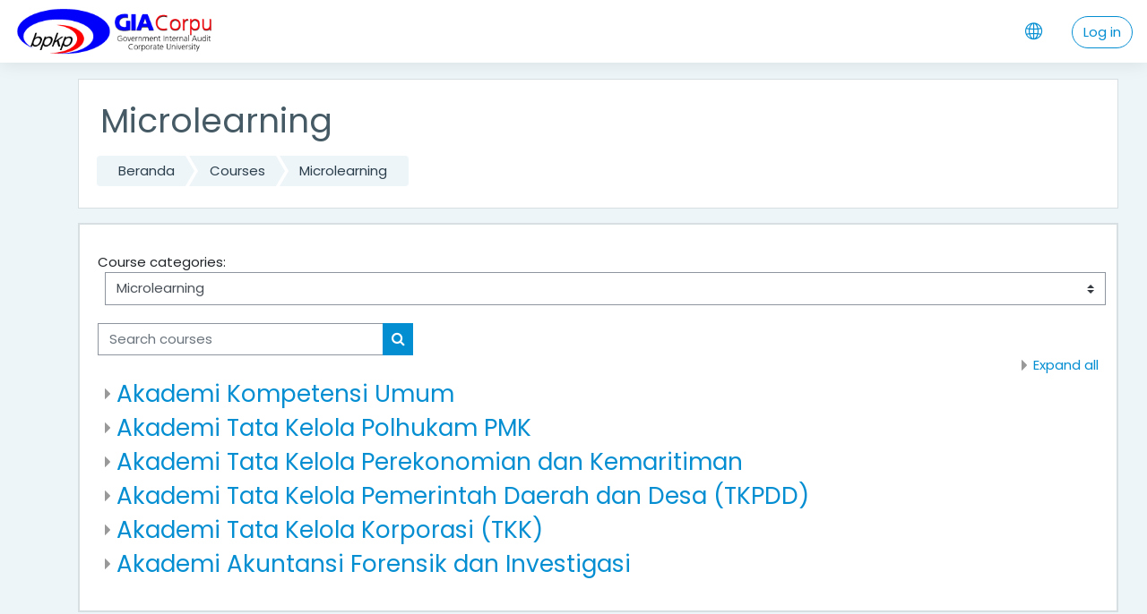

--- FILE ---
content_type: text/html; charset=utf-8
request_url: https://mooc.bpkp.go.id/course/index.php?categoryid=13
body_size: 113021
content:
<!DOCTYPE html>

    <html  dir="ltr" lang="en" xml:lang="en">
    <head>
        <title>E-Learnings Pusdiklatwas BPKP: Semua Kursus</title>
        <link rel="shortcut icon" href="https://mooc.bpkp.go.id/pluginfile.php/1/theme_moove/favicon/1766128866/favicon.ico" />
        <meta http-equiv="Content-Type" content="text/html; charset=utf-8" />
<meta name="keywords" content="moodle, E-Learnings Pusdiklatwas BPKP: Semua Kursus" />
<link rel="stylesheet" type="text/css" href="https://mooc.bpkp.go.id/theme/yui_combo.php?rollup/3.17.2/yui-moodlesimple-min.css" /><script id="firstthemesheet" type="text/css">/** Required in order to fix style inclusion problems in IE with YUI **/</script><link rel="stylesheet" type="text/css" href="https://mooc.bpkp.go.id/theme/styles.php/moove/1766128866_1/all" />
<script>
//<![CDATA[
var M = {}; M.yui = {};
M.pageloadstarttime = new Date();
M.cfg = {"wwwroot":"https:\/\/mooc.bpkp.go.id","sesskey":"bG6eQPEUWQ","sessiontimeout":"14400","sessiontimeoutwarning":"10800","themerev":"1766128866","slasharguments":1,"theme":"moove","iconsystemmodule":"core\/icon_system_fontawesome","jsrev":"1766128866","admin":"admin","svgicons":true,"usertimezone":"Asia\/Jakarta","contextid":67067,"langrev":1769720411,"templaterev":"1766128866"};var yui1ConfigFn = function(me) {if(/-skin|reset|fonts|grids|base/.test(me.name)){me.type='css';me.path=me.path.replace(/\.js/,'.css');me.path=me.path.replace(/\/yui2-skin/,'/assets/skins/sam/yui2-skin')}};
var yui2ConfigFn = function(me) {var parts=me.name.replace(/^moodle-/,'').split('-'),component=parts.shift(),module=parts[0],min='-min';if(/-(skin|core)$/.test(me.name)){parts.pop();me.type='css';min=''}
if(module){var filename=parts.join('-');me.path=component+'/'+module+'/'+filename+min+'.'+me.type}else{me.path=component+'/'+component+'.'+me.type}};
YUI_config = {"debug":false,"base":"https:\/\/mooc.bpkp.go.id\/lib\/yuilib\/3.17.2\/","comboBase":"https:\/\/mooc.bpkp.go.id\/theme\/yui_combo.php?","combine":true,"filter":null,"insertBefore":"firstthemesheet","groups":{"yui2":{"base":"https:\/\/mooc.bpkp.go.id\/lib\/yuilib\/2in3\/2.9.0\/build\/","comboBase":"https:\/\/mooc.bpkp.go.id\/theme\/yui_combo.php?","combine":true,"ext":false,"root":"2in3\/2.9.0\/build\/","patterns":{"yui2-":{"group":"yui2","configFn":yui1ConfigFn}}},"moodle":{"name":"moodle","base":"https:\/\/mooc.bpkp.go.id\/theme\/yui_combo.php?m\/1766128866\/","combine":true,"comboBase":"https:\/\/mooc.bpkp.go.id\/theme\/yui_combo.php?","ext":false,"root":"m\/1766128866\/","patterns":{"moodle-":{"group":"moodle","configFn":yui2ConfigFn}},"filter":null,"modules":{"moodle-core-actionmenu":{"requires":["base","event","node-event-simulate"]},"moodle-core-languninstallconfirm":{"requires":["base","node","moodle-core-notification-confirm","moodle-core-notification-alert"]},"moodle-core-chooserdialogue":{"requires":["base","panel","moodle-core-notification"]},"moodle-core-maintenancemodetimer":{"requires":["base","node"]},"moodle-core-tooltip":{"requires":["base","node","io-base","moodle-core-notification-dialogue","json-parse","widget-position","widget-position-align","event-outside","cache-base"]},"moodle-core-lockscroll":{"requires":["plugin","base-build"]},"moodle-core-popuphelp":{"requires":["moodle-core-tooltip"]},"moodle-core-notification":{"requires":["moodle-core-notification-dialogue","moodle-core-notification-alert","moodle-core-notification-confirm","moodle-core-notification-exception","moodle-core-notification-ajaxexception"]},"moodle-core-notification-dialogue":{"requires":["base","node","panel","escape","event-key","dd-plugin","moodle-core-widget-focusafterclose","moodle-core-lockscroll"]},"moodle-core-notification-alert":{"requires":["moodle-core-notification-dialogue"]},"moodle-core-notification-confirm":{"requires":["moodle-core-notification-dialogue"]},"moodle-core-notification-exception":{"requires":["moodle-core-notification-dialogue"]},"moodle-core-notification-ajaxexception":{"requires":["moodle-core-notification-dialogue"]},"moodle-core-dragdrop":{"requires":["base","node","io","dom","dd","event-key","event-focus","moodle-core-notification"]},"moodle-core-formchangechecker":{"requires":["base","event-focus","moodle-core-event"]},"moodle-core-event":{"requires":["event-custom"]},"moodle-core-blocks":{"requires":["base","node","io","dom","dd","dd-scroll","moodle-core-dragdrop","moodle-core-notification"]},"moodle-core-handlebars":{"condition":{"trigger":"handlebars","when":"after"}},"moodle-core_availability-form":{"requires":["base","node","event","event-delegate","panel","moodle-core-notification-dialogue","json"]},"moodle-backup-backupselectall":{"requires":["node","event","node-event-simulate","anim"]},"moodle-backup-confirmcancel":{"requires":["node","node-event-simulate","moodle-core-notification-confirm"]},"moodle-course-categoryexpander":{"requires":["node","event-key"]},"moodle-course-management":{"requires":["base","node","io-base","moodle-core-notification-exception","json-parse","dd-constrain","dd-proxy","dd-drop","dd-delegate","node-event-delegate"]},"moodle-course-dragdrop":{"requires":["base","node","io","dom","dd","dd-scroll","moodle-core-dragdrop","moodle-core-notification","moodle-course-coursebase","moodle-course-util"]},"moodle-course-formatchooser":{"requires":["base","node","node-event-simulate"]},"moodle-course-util":{"requires":["node"],"use":["moodle-course-util-base"],"submodules":{"moodle-course-util-base":{},"moodle-course-util-section":{"requires":["node","moodle-course-util-base"]},"moodle-course-util-cm":{"requires":["node","moodle-course-util-base"]}}},"moodle-form-dateselector":{"requires":["base","node","overlay","calendar"]},"moodle-form-passwordunmask":{"requires":[]},"moodle-form-shortforms":{"requires":["node","base","selector-css3","moodle-core-event"]},"moodle-question-chooser":{"requires":["moodle-core-chooserdialogue"]},"moodle-question-searchform":{"requires":["base","node"]},"moodle-question-preview":{"requires":["base","dom","event-delegate","event-key","core_question_engine"]},"moodle-availability_completion-form":{"requires":["base","node","event","moodle-core_availability-form"]},"moodle-availability_coursecompleted-form":{"requires":["base","node","event","moodle-core_availability-form"]},"moodle-availability_date-form":{"requires":["base","node","event","io","moodle-core_availability-form"]},"moodle-availability_enrol-form":{"requires":["base","node","event","moodle-core_availability-form"]},"moodle-availability_grade-form":{"requires":["base","node","event","moodle-core_availability-form"]},"moodle-availability_group-form":{"requires":["base","node","event","moodle-core_availability-form"]},"moodle-availability_grouping-form":{"requires":["base","node","event","moodle-core_availability-form"]},"moodle-availability_profile-form":{"requires":["base","node","event","moodle-core_availability-form"]},"moodle-mod_assign-history":{"requires":["node","transition"]},"moodle-mod_customcert-rearrange":{"requires":["dd-delegate","dd-drag"]},"moodle-mod_quiz-quizbase":{"requires":["base","node"]},"moodle-mod_quiz-toolboxes":{"requires":["base","node","event","event-key","io","moodle-mod_quiz-quizbase","moodle-mod_quiz-util-slot","moodle-core-notification-ajaxexception"]},"moodle-mod_quiz-questionchooser":{"requires":["moodle-core-chooserdialogue","moodle-mod_quiz-util","querystring-parse"]},"moodle-mod_quiz-modform":{"requires":["base","node","event"]},"moodle-mod_quiz-autosave":{"requires":["base","node","event","event-valuechange","node-event-delegate","io-form"]},"moodle-mod_quiz-dragdrop":{"requires":["base","node","io","dom","dd","dd-scroll","moodle-core-dragdrop","moodle-core-notification","moodle-mod_quiz-quizbase","moodle-mod_quiz-util-base","moodle-mod_quiz-util-page","moodle-mod_quiz-util-slot","moodle-course-util"]},"moodle-mod_quiz-util":{"requires":["node","moodle-core-actionmenu"],"use":["moodle-mod_quiz-util-base"],"submodules":{"moodle-mod_quiz-util-base":{},"moodle-mod_quiz-util-slot":{"requires":["node","moodle-mod_quiz-util-base"]},"moodle-mod_quiz-util-page":{"requires":["node","moodle-mod_quiz-util-base"]}}},"moodle-message_airnotifier-toolboxes":{"requires":["base","node","io"]},"moodle-filter_glossary-autolinker":{"requires":["base","node","io-base","json-parse","event-delegate","overlay","moodle-core-event","moodle-core-notification-alert","moodle-core-notification-exception","moodle-core-notification-ajaxexception"]},"moodle-filter_mathjaxloader-loader":{"requires":["moodle-core-event"]},"moodle-editor_atto-editor":{"requires":["node","transition","io","overlay","escape","event","event-simulate","event-custom","node-event-html5","node-event-simulate","yui-throttle","moodle-core-notification-dialogue","moodle-core-notification-confirm","moodle-editor_atto-rangy","handlebars","timers","querystring-stringify"]},"moodle-editor_atto-plugin":{"requires":["node","base","escape","event","event-outside","handlebars","event-custom","timers","moodle-editor_atto-menu"]},"moodle-editor_atto-menu":{"requires":["moodle-core-notification-dialogue","node","event","event-custom"]},"moodle-editor_atto-rangy":{"requires":[]},"moodle-report_eventlist-eventfilter":{"requires":["base","event","node","node-event-delegate","datatable","autocomplete","autocomplete-filters"]},"moodle-report_loglive-fetchlogs":{"requires":["base","event","node","io","node-event-delegate"]},"moodle-gradereport_grader-gradereporttable":{"requires":["base","node","event","handlebars","overlay","event-hover"]},"moodle-gradereport_history-userselector":{"requires":["escape","event-delegate","event-key","handlebars","io-base","json-parse","moodle-core-notification-dialogue"]},"moodle-tool_capability-search":{"requires":["base","node"]},"moodle-tool_lp-dragdrop-reorder":{"requires":["moodle-core-dragdrop"]},"moodle-tool_monitor-dropdown":{"requires":["base","event","node"]},"moodle-assignfeedback_editpdf-editor":{"requires":["base","event","node","io","graphics","json","event-move","event-resize","transition","querystring-stringify-simple","moodle-core-notification-dialog","moodle-core-notification-alert","moodle-core-notification-warning","moodle-core-notification-exception","moodle-core-notification-ajaxexception"]},"moodle-atto_accessibilitychecker-button":{"requires":["color-base","moodle-editor_atto-plugin"]},"moodle-atto_accessibilityhelper-button":{"requires":["moodle-editor_atto-plugin"]},"moodle-atto_align-button":{"requires":["moodle-editor_atto-plugin"]},"moodle-atto_bold-button":{"requires":["moodle-editor_atto-plugin"]},"moodle-atto_charmap-button":{"requires":["moodle-editor_atto-plugin"]},"moodle-atto_clear-button":{"requires":["moodle-editor_atto-plugin"]},"moodle-atto_collapse-button":{"requires":["moodle-editor_atto-plugin"]},"moodle-atto_emojipicker-button":{"requires":["moodle-editor_atto-plugin"]},"moodle-atto_emoticon-button":{"requires":["moodle-editor_atto-plugin"]},"moodle-atto_equation-button":{"requires":["moodle-editor_atto-plugin","moodle-core-event","io","event-valuechange","tabview","array-extras"]},"moodle-atto_h5p-button":{"requires":["moodle-editor_atto-plugin"]},"moodle-atto_html-button":{"requires":["promise","moodle-editor_atto-plugin","moodle-atto_html-beautify","moodle-atto_html-codemirror","event-valuechange"]},"moodle-atto_html-codemirror":{"requires":["moodle-atto_html-codemirror-skin"]},"moodle-atto_html-beautify":{},"moodle-atto_image-button":{"requires":["moodle-editor_atto-plugin"]},"moodle-atto_indent-button":{"requires":["moodle-editor_atto-plugin"]},"moodle-atto_italic-button":{"requires":["moodle-editor_atto-plugin"]},"moodle-atto_link-button":{"requires":["moodle-editor_atto-plugin"]},"moodle-atto_managefiles-button":{"requires":["moodle-editor_atto-plugin"]},"moodle-atto_managefiles-usedfiles":{"requires":["node","escape"]},"moodle-atto_media-button":{"requires":["moodle-editor_atto-plugin","moodle-form-shortforms"]},"moodle-atto_noautolink-button":{"requires":["moodle-editor_atto-plugin"]},"moodle-atto_orderedlist-button":{"requires":["moodle-editor_atto-plugin"]},"moodle-atto_recordrtc-recording":{"requires":["moodle-atto_recordrtc-button"]},"moodle-atto_recordrtc-button":{"requires":["moodle-editor_atto-plugin","moodle-atto_recordrtc-recording"]},"moodle-atto_rtl-button":{"requires":["moodle-editor_atto-plugin"]},"moodle-atto_strike-button":{"requires":["moodle-editor_atto-plugin"]},"moodle-atto_subscript-button":{"requires":["moodle-editor_atto-plugin"]},"moodle-atto_superscript-button":{"requires":["moodle-editor_atto-plugin"]},"moodle-atto_table-button":{"requires":["moodle-editor_atto-plugin","moodle-editor_atto-menu","event","event-valuechange"]},"moodle-atto_title-button":{"requires":["moodle-editor_atto-plugin"]},"moodle-atto_underline-button":{"requires":["moodle-editor_atto-plugin"]},"moodle-atto_undo-button":{"requires":["moodle-editor_atto-plugin"]},"moodle-atto_unorderedlist-button":{"requires":["moodle-editor_atto-plugin"]}}},"gallery":{"name":"gallery","base":"https:\/\/mooc.bpkp.go.id\/lib\/yuilib\/gallery\/","combine":true,"comboBase":"https:\/\/mooc.bpkp.go.id\/theme\/yui_combo.php?","ext":false,"root":"gallery\/1766128866\/","patterns":{"gallery-":{"group":"gallery"}}}},"modules":{"core_filepicker":{"name":"core_filepicker","fullpath":"https:\/\/mooc.bpkp.go.id\/lib\/javascript.php\/1766128866\/repository\/filepicker.js","requires":["base","node","node-event-simulate","json","async-queue","io-base","io-upload-iframe","io-form","yui2-treeview","panel","cookie","datatable","datatable-sort","resize-plugin","dd-plugin","escape","moodle-core_filepicker","moodle-core-notification-dialogue"]},"core_comment":{"name":"core_comment","fullpath":"https:\/\/mooc.bpkp.go.id\/lib\/javascript.php\/1766128866\/comment\/comment.js","requires":["base","io-base","node","json","yui2-animation","overlay","escape"]},"mathjax":{"name":"mathjax","fullpath":"https:\/\/cdn.jsdelivr.net\/npm\/mathjax@2.7.9\/MathJax.js?delayStartupUntil=configured"}}};
M.yui.loader = {modules: {}};

//]]>
</script>

<style>
#pdf-toolbar .download,
#pdf-toolbar .print,
#toolbarViewerRight .download,
#toolbarViewerRight .print {
    display: none !important;
}
</style>
        <meta charset="utf-8">
        <meta http-equiv="X-UA-Compatible" content="IE=edge">
        <meta name="viewport" content="width=device-width, initial-scale=1.0, user-scalable=0, minimal-ui">
    
        <link href="https://fonts.googleapis.com/css?family=Poppins" rel="stylesheet">
    </head>
    
    <body  id="page-course-index-category" class="format-site  path-course path-course-index chrome dir-ltr lang-en yui-skin-sam yui3-skin-sam mooc-bpkp-go-id pagelayout-coursecategory course-1 context-67067 category-13 notloggedin ">
<div class="toast-wrapper mx-auto py-0 fixed-top" role="status" aria-live="polite"></div>
    

<div id="accessibilitybar" class="fixed-top">
    <div class="container">
        <div class="bars">
            <div class="fontsize">
                <span>Font size</span>
                <ul>
                    <li><a class="btn btn-default" data-action="decrease" title="Decrease font size" id="fontsize_dec">A-</a></li>
                    <li><a class="btn btn-default" data-action="reset" title="Reset font size" id="fontsize_reset">A</a></li>
                    <li><a class="btn btn-default" data-action="increase" title="Increase font size" id="fontsize_inc">A+</a></li>
                </ul>
            </div>
            <div class="sitecolor">
                <span>Site color</span>
                <ul>
                    <li><a class="btn btn-default" data-action="reset" title="Reset site color" id="sitecolor_color1">R</a></li>
                    <li><a class="btn btn-default" data-action="sitecolor-color-2" title="Low contrast 1" id="sitecolor_color2">A</a></li>
                    <li><a class="btn btn-default" data-action="sitecolor-color-3" title="Low contrast 2" id="sitecolor_color3">A</a></li>
                    <li><a class="btn btn-default" data-action="sitecolor-color-4" title="High contrast" id="sitecolor_color4">A</a></li>
                </ul>
            </div>
        </div>
    </div>
</div>
<nav class="fixed-top navbar navbar-light navbar-expand moodle-has-zindex">

    <a href="https://mooc.bpkp.go.id" class="navbar-brand has-logo
            ">
            <span class="logo d-none d-sm-inline">
                <img src="//mooc.bpkp.go.id/pluginfile.php/1/theme_moove/logo/1766128866/Logo_BPKP_GIA_Corpu.png" alt="E-Learnings Pusdiklatwas BPKP">
            </span>
    </a>

    <ul class="navbar-nav d-none d-md-flex custom-menus">
        <!-- custom_menu -->
        
        <!-- page_heading_menu -->
        
    </ul>
    <ul class="nav navbar-nav ml-auto">
        <div class="d-none d-lg-block">
            
        </div>

        <li class="nav-item lang-menu">
            <div class="dropdown nav-item">
    <a class="dropdown-toggle nav-link" id="drop-down-697fb5a0dfcad697fb5a0ba7f76" data-toggle="dropdown" aria-haspopup="true" aria-expanded="false" href="#">
        <i class="slicon-globe"></i>
    </a>
    <div class="dropdown-menu" aria-labelledby="drop-down-697fb5a0dfcad697fb5a0ba7f76">
                <a class="dropdown-item" href="https://mooc.bpkp.go.id/course/index.php?categoryid=13&amp;lang=id" title="Bahasa Indonesia ‎(id)‎">Bahasa Indonesia ‎(id)‎</a>
                <a class="dropdown-item" href="https://mooc.bpkp.go.id/course/index.php?categoryid=13&amp;lang=en" title="English ‎(en)‎">English ‎(en)‎</a>
    </div>
</div>
        </li>

        

        <li class="usermenu d-none d-lg-block">
    <div class="dropdown">
        <a class="btn btn-login-top dropdown-toggle" data-toggle="dropdown" aria-haspopup="true" aria-expanded="false">
            Log in
        </a>

        <div class="dropdown-menu dropdown-menu-right" id="loginbox">
            <div class="card">
                <div class="card-body">
                    <h3>Access to the platform</h3>
                    <form class="signup-form" action="https://mooc.bpkp.go.id/login/index.php" method="POST" role="form">
                        <input type="hidden" name="logintoken" value="V20yrRR7FBZZIb5d4QNmWjuZDWezwF3V">
                        <label for="username">
                                Username
                        </label>
                        <div class="input-group">
                            <div class="input-group-addon"><i class="fa fa-envelope add-on"></i></div>
                            <input type="text" class="form-control" id="username" name="username" placeholder="Username" required />
                        </div>
                
                        <label for="password">Password</label>
                        <div class="input-group">
                            <div class="input-group-addon"><i class="fa fa-lock add-on"></i></div>
                            <input type="password" class="form-control" id="password" name="password" placeholder="Password" required />
                        </div>
                
                        <div class="sign-up-btn">
                            <button type="submit" class="btn btn-primary">Log in</button>
                        </div>
                    </form>
                
                
                    <p class="my-2"><a href="https://mooc.bpkp.go.id/login/forgot_password.php">Forgotten your username or password?</a></p>
                
                        <a class="btn btn-register btn-primary" href="https://mooc.bpkp.go.id/login/signup.php?">New account</a>
                
                </div>
            </div>
        </div>
    </div>
</li>
<li class="usermenu d-lg-none">
    <a class="btn btn-login-top" href="https://mooc.bpkp.go.id/login/index.php">Log in</a>
</li>
    </ul>
</nav>
    
    <div id="page-wrapper">
    
        <div>
    <a class="sr-only sr-only-focusable" href="#maincontent">Skip to main content</a>
</div><script src="https://mooc.bpkp.go.id/lib/javascript.php/1766128866/lib/babel-polyfill/polyfill.min.js"></script>
<script src="https://mooc.bpkp.go.id/lib/javascript.php/1766128866/lib/polyfills/polyfill.js"></script>
<script src="https://mooc.bpkp.go.id/theme/yui_combo.php?rollup/3.17.2/yui-moodlesimple-min.js"></script><script src="https://mooc.bpkp.go.id/lib/javascript.php/1766128866/lib/javascript-static.js"></script>
<script>
//<![CDATA[
document.body.className += ' jsenabled';
//]]>
</script>


    <div id="page" class="container-fluid d-print-block">
        <header id="page-header" class="row">
    <div class="col-12 pt-3 pb-3">
        <div class="card ">
            <div class="card-body ">
                <div class="d-flex align-items-center">
                    <div class="mr-auto">
                        <div class="page-context-header"><div class="page-header-headings"><h1>Microlearning</h1></div></div>
                    </div>

                    <div class="header-actions-container flex-shrink-0" data-region="header-actions-container">
                    </div>
                </div>
                <div class="d-flex flex-wrap">
                    <div id="page-navbar">
                        <nav>
    <ol class="breadcrumb">
                <li class="breadcrumb-item"><a href="https://mooc.bpkp.go.id/" >Beranda</a></li>
                <li class="breadcrumb-item"><a href="https://mooc.bpkp.go.id/course/index.php" >Courses</a></li>
                <li class="breadcrumb-item"><a href="https://mooc.bpkp.go.id/course/index.php?categoryid=13" >Microlearning</a></li>
    </ol>
</nav>
                    </div>
                    <div class="ml-auto d-flex">
                        
                    </div>
                    <div id="course-header">
                        
                    </div>
                </div>
            </div>
        </div>
    </div>
</header>

        <div id="page-content" class="row pb-3 d-print-block">
            <div id="region-main-box" class="col-12">

                <section id="region-main">
                    <div class="card">
                        <div class="card-body">
                            <span class="notifications" id="user-notifications"></span>
                            <div role="main"><span id="maincontent"></span><span></span><div class="categorypicker"><div class="singleselect d-inline-block">
    <form method="get" action="https://mooc.bpkp.go.id/course/index.php" class="form-inline" id="switchcategory">
            <label for="single_select697fb5a0ba7f71">
                Course categories:
            </label>
        <select  id="single_select697fb5a0ba7f71" class="custom-select singleselect" name="categoryid"
                 >
                    <option  value="3" >E-Learning JFA</option>
                    <option  value="48" >E-Learning JFA / Kelas Auditor Terampil</option>
                    <option  value="272" >E-Learning JFA / Kelas Auditor Terampil / Auditor Terampil 2022</option>
                    <option  value="54" >E-Learning JFA / Kelas Auditor Terampil / Auditor Terampil 2022 / Terampil BPKP| 17 Feb 2022 - 01 Mar 2022 | 0299 A</option>
                    <option  value="53" >E-Learning JFA / Kelas Auditor Terampil / Auditor Terampil 2022 /  Terampil BPKP| 17 Feb 2022 - 01 Mar 2022 | 0299 B</option>
                    <option  value="55" >E-Learning JFA / Kelas Auditor Terampil / Auditor Terampil 2022 / Terampil BPKP| 21 Feb 2022 - 04 Mar 2022 | 0300 A</option>
                    <option  value="58" >E-Learning JFA / Kelas Auditor Terampil / Auditor Terampil 2022 / Terampil BPKP| 21 Feb 2022 - 04 Mar 2022 | 0300 B</option>
                    <option  value="60" >E-Learning JFA / Kelas Auditor Terampil / Auditor Terampil 2022 / Terampil APIP | 22 Feb - 7 Mar 2022 | 0004 A</option>
                    <option  value="63" >E-Learning JFA / Kelas Auditor Terampil / Auditor Terampil 2022 / Terampil BPKP| 23 Feb 2022 - 07 Mar 2022 | 0302 A</option>
                    <option  value="65" >E-Learning JFA / Kelas Auditor Terampil / Auditor Terampil 2022 / Terampil BPKP| 23 Feb 2022 - 07 Mar 2022 | 0302 B</option>
                    <option  value="67" >E-Learning JFA / Kelas Auditor Terampil / Auditor Terampil 2022 / Terampil BPKP| 25 Feb 2022 - 07 Mar 2022 | 0303 B</option>
                    <option  value="68" >E-Learning JFA / Kelas Auditor Terampil / Auditor Terampil 2022 / Terampil BPKP | 25 Feb 2022 - 07 Mar 2022 | 0303 A</option>
                    <option  value="85" >E-Learning JFA / Kelas Auditor Terampil / Auditor Terampil 2022 / Terampil Pemda 0378</option>
                    <option  value="107" >E-Learning JFA / Kelas Auditor Terampil / Auditor Terampil 2022 / Terampil APIP | 14 Juni 2022 - 22 Juni 2022  | 0488 </option>
                    <option  value="113" >E-Learning JFA / Kelas Auditor Terampil / Auditor Terampil 2022 / Terampil BPKP| 21 Juni 2022 - 29 juni 2022 | 0305 A</option>
                    <option  value="111" >E-Learning JFA / Kelas Auditor Terampil / Auditor Terampil 2022 / Terampil BPKP| 21 Juni 2022 - 29 juni 2022 | 0305 B</option>
                    <option  value="118" >E-Learning JFA / Kelas Auditor Terampil / Auditor Terampil 2022 / Terampil BPKP| 28 Juni 2022 - 6 juli 2022 | 0306 A</option>
                    <option  value="119" >E-Learning JFA / Kelas Auditor Terampil / Auditor Terampil 2022 / Terampil Pemda 0486 | 01 - 11 Juli 2022</option>
                    <option  value="121" >E-Learning JFA / Kelas Auditor Terampil / Auditor Terampil 2022 / Terampil BPKP| 28 Juni 2022 - 6 juli 2022 | 0306 B</option>
                    <option  value="125" >E-Learning JFA / Kelas Auditor Terampil / Auditor Terampil 2022 / Terampil Pemda 0485 | 01 - 11 Juli 2022</option>
                    <option  value="129" >E-Learning JFA / Kelas Auditor Terampil / Auditor Terampil 2022 / Terampil BPKP| 05 Juli 2022 - 13 juli 2022 | 0307</option>
                    <option  value="137" >E-Learning JFA / Kelas Auditor Terampil / Auditor Terampil 2022 / Fungsional Auditor Terampil BPKP 0308</option>
                    <option  value="139" >E-Learning JFA / Kelas Auditor Terampil / Auditor Terampil 2022 / Terampil BPKP| 27 Juli 2022 - 05 Agustus 2022 | 0309 A</option>
                    <option  value="138" >E-Learning JFA / Kelas Auditor Terampil / Auditor Terampil 2022 / Terampil BPKP| 27 Juli 2022 - 05 Agustus  2022 | 0309 B</option>
                    <option  value="152" >E-Learning JFA / Kelas Auditor Terampil / Auditor Terampil 2022 / Terampil K/L | 23 Agustus - 01 September 2022 | 0587</option>
                    <option  value="162" >E-Learning JFA / Kelas Auditor Terampil / Auditor Terampil 2022 / Auditor Terampil APIP | Oktober 2022 | 0558</option>
                    <option  value="181" >E-Learning JFA / Kelas Auditor Terampil / Auditor Terampil 2022 / Auditor Terampil Kaltim | 07 - 16 November 2022 | 0663</option>
                    <option  value="273" >E-Learning JFA / Kelas Auditor Terampil / Auditor Terampil 2023</option>
                    <option  value="196" >E-Learning JFA / Kelas Auditor Terampil / Auditor Terampil 2023 / Fungsional Auditor Terampil di Lingkungan Kemenhub, BKKBN, ATR-BPN | 0073 2023</option>
                    <option  value="200" >E-Learning JFA / Kelas Auditor Terampil / Auditor Terampil 2023 / Auditor Terampil K/L | 01 s.d 10 Feb 2023 | 0073 | Kelas A</option>
                    <option  value="215" >E-Learning JFA / Kelas Auditor Terampil / Auditor Terampil 2023 / Auditor Terampil APIP | 06 s.d 15 Maret 2023 | 0097 | Kelas A</option>
                    <option  value="223" >E-Learning JFA / Kelas Auditor Terampil / Auditor Terampil 2023 / Terampil APIP KL | 27 Maret - 05 April 2023 | 0528 B | kelas B</option>
                    <option  value="224" >E-Learning JFA / Kelas Auditor Terampil / Auditor Terampil 2023 / Terampil APIP KL | 27 Maret - 05 April 2023 | 0528 A | kelas A </option>
                    <option  value="236" >E-Learning JFA / Kelas Auditor Terampil / Auditor Terampil 2023 / Terampil APIP KL | 15 Mei - 24 Mei 2023 | 0507 A </option>
                    <option  value="241" >E-Learning JFA / Kelas Auditor Terampil / Auditor Terampil 2023 / Terampil APIP KL | 22 Mei - 31 Mei 2023 | 0637 B</option>
                    <option  value="247" >E-Learning JFA / Kelas Auditor Terampil / Auditor Terampil 2023 / Terampil 0098 A 2023</option>
                    <option  value="248" >E-Learning JFA / Kelas Auditor Terampil / Auditor Terampil 2023 / Terampil APIP K/L | 22 Mei 2023 - 31 Mei 2023 | 0098 B</option>
                    <option  value="255" >E-Learning JFA / Kelas Auditor Terampil / Auditor Terampil 2023 / Terampil BPKP| 12 Juni s.d 21 Juni 2022 | 0491 A</option>
                    <option  value="259" >E-Learning JFA / Kelas Auditor Terampil / Auditor Terampil 2023 / Terampil BPKP 0491 | 2023</option>
                    <option  value="260" >E-Learning JFA / Kelas Auditor Terampil / Auditor Terampil 2023 / Terampil BPKP | 12 Juni - 21 Juni 2023 | 0491 B</option>
                    <option  value="276" >E-Learning JFA / Kelas Auditor Terampil / Auditor Terampil 2023 / Terampil BPKP | 18 Juli - 26 juli 2023 | 0678 C</option>
                    <option  value="277" >E-Learning JFA / Kelas Auditor Terampil / Auditor Terampil 2023 / Fungsonal Auditor Terampil BPKP B 2 | 0678</option>
                    <option  value="280" >E-Learning JFA / Kelas Auditor Terampil / Auditor Terampil 2023 / Terampil BPKP | 18 Juli - 26 juli 2023 | 0678 D</option>
                    <option  value="287" >E-Learning JFA / Kelas Auditor Terampil / Auditor Terampil 2023 / Terampil APIP Daerah | 08 Agustus - 16 Agustus 2023 | 0508</option>
                    <option  value="290" >E-Learning JFA / Kelas Auditor Terampil / Auditor Terampil 2023 / Terampil APIP Daerah | 08 Agustus - 16 Agustus 2023 | 0508 B</option>
                    <option  value="292" >E-Learning JFA / Kelas Auditor Terampil / Auditor Terampil 2023 / Terampil APIP Daerah | 21 - 30 Agustus 2023 | 0099</option>
                    <option  value="300" >E-Learning JFA / Kelas Auditor Terampil / Auditor Terampil 2023 / Fungsional Auditor Terampil APIP Daerah 0733</option>
                    <option  value="302" >E-Learning JFA / Kelas Auditor Terampil / Auditor Terampil 2023 / Auditor Terampil_contoh_01</option>
                    <option  value="316" >E-Learning JFA / Kelas Auditor Terampil / Auditor Terampil 2023 / Pelatihan Fungsional Auditor Terampil 0817</option>
                    <option  value="340" >E-Learning JFA / Kelas Auditor Terampil / Auditor Terampil 2024</option>
                    <option  value="341" >E-Learning JFA / Kelas Auditor Terampil / Auditor Terampil 2024 / Terampil APIP KL | 26 Januari - 07 Februari 2024 | 0005</option>
                    <option  value="346" >E-Learning JFA / Kelas Auditor Terampil / Auditor Terampil 2024 / Fungsional Auditor Ahli Terampil | 0658</option>
                    <option  value="354" >E-Learning JFA / Kelas Auditor Terampil / Auditor Terampil 2024 / Fungsional Auditor Ahli Terampil | 0657</option>
                    <option  value="358" >E-Learning JFA / Kelas Auditor Terampil / Auditor Terampil 2024 / Fungsional Auditor Ahli Terampil | 0707</option>
                    <option  value="365" >E-Learning JFA / Kelas Auditor Terampil / Auditor Terampil 2024 / Terampil APIP KL | 19 - 27 Maret 2024 | 0720</option>
                    <option  value="367" >E-Learning JFA / Kelas Auditor Terampil / Auditor Terampil 2024 / Terampil APIP Daerah | 23 April - 02 Mei 2024 | 0007</option>
                    <option  value="396" >E-Learning JFA / Kelas Auditor Terampil / Auditor Terampil 2024 / Terampil APIP | 13 Juni s.d 26 Juni 2024 | 0009B</option>
                    <option  value="414" >E-Learning JFA / Kelas Auditor Terampil / Auditor Terampil 2024 / Fungsional Auditor Terampil 0846</option>
                    <option  value="429" >E-Learning JFA / Kelas Auditor Terampil / Auditor Terampil 2024 / Terampil APIP KL &amp; Daerah | 5-17 Sep 2024 | 0879</option>
                    <option  value="455" >E-Learning JFA / Kelas Auditor Terampil / Auditor Terampil 2025</option>
                    <option  value="456" >E-Learning JFA / Kelas Auditor Terampil / Auditor Terampil 2025 / Terampil APIP KL dan Pemda | 05 s.d 14 Februari 2025 | 00549</option>
                    <option  value="478" >E-Learning JFA / Kelas Auditor Terampil / Auditor Terampil 2025 / Terampil APIP  | 28 April 2025 | 00486</option>
                    <option  value="498" >E-Learning JFA / Kelas Auditor Terampil / Auditor Terampil 2025 / Terampil APIP | 14 Juli 2025 | 0488</option>
                    <option  value="522" >E-Learning JFA / Kelas Auditor Terampil / Auditor Terampil 2025 / Terampil CPNS BPKP | 8-16 September 2025 | 0620</option>
                    <option  value="531" >E-Learning JFA / Kelas Auditor Terampil / Auditor Terampil 2025 / Terampil Batch 2 CPNS BPKP | 29 September - 07 Oktober 2025 | 0621</option>
                    <option  value="542" >E-Learning JFA / Kelas Auditor Terampil / Auditor Terampil 2025 / Terampil Batch 3 CPNS BPKP | 13 - 21 Oktober 2025 | 0622</option>
                    <option  value="552" >E-Learning JFA / Kelas Auditor Terampil / Auditor Terampil 2025 / Terampil APIP  K/L/D | 30 Oktober s.d 05 November 2025 | 0863</option>
                    <option  value="572" >E-Learning JFA / Kelas Auditor Terampil / Auditor Terampil 2026</option>
                    <option  value="573" >E-Learning JFA / Kelas Auditor Terampil / Auditor Terampil 2026 / Terampil BPKP | 05 - 15 Januari 2025 | 0417</option>
                    <option  value="50" >E-Learning JFA / Kelas Auditor Ahli Pertama</option>
                    <option  value="268" >E-Learning JFA / Kelas Auditor Ahli Pertama / Auditor Ahli 2022</option>
                    <option  value="56" >E-Learning JFA / Kelas Auditor Ahli Pertama / Auditor Ahli 2022 / Auditor AHLI APIP 21 Februari s.d 07 Maret 2022 0005</option>
                    <option  value="57" >E-Learning JFA / Kelas Auditor Ahli Pertama / Auditor Ahli 2022 / Auditor Ahli Kemenkeu 25 Februari - 11 Maret 2022 0007</option>
                    <option  value="62" >E-Learning JFA / Kelas Auditor Ahli Pertama / Auditor Ahli 2022 / AHLI APIP | 21 Feb 2022 - 07 Mar 2022 | 0006 A</option>
                    <option  value="84" >E-Learning JFA / Kelas Auditor Ahli Pertama / Auditor Ahli 2022 / Ahli Pertama Kejagung Batch 1 | 0513 A | 28 Juni sd 11 Juli 2022 </option>
                    <option  value="64" >E-Learning JFA / Kelas Auditor Ahli Pertama / Auditor Ahli 2022 / Ahli APIP | 22 Feb - 7 Mar 2022 | 0294-A</option>
                    <option  value="69" >E-Learning JFA / Kelas Auditor Ahli Pertama / Auditor Ahli 2022 / Auditor Ahli Aceh 02 Maret - 16 Maret 2022 0319</option>
                    <option  value="74" >E-Learning JFA / Kelas Auditor Ahli Pertama / Auditor Ahli 2022 / Auditor Ahli Pertama Kemenkumham - 7 s.d 21 Maret 2022 - 0268</option>
                    <option  value="78" >E-Learning JFA / Kelas Auditor Ahli Pertama / Auditor Ahli 2022 / Auditor Ahli Pertama K/L - 15 s.d 28 Maret 2022 | 0270</option>
                    <option  value="79" >E-Learning JFA / Kelas Auditor Ahli Pertama / Auditor Ahli 2022 / Auditor Ahli Pertama Denpasar | 11 s.d 23 Maret | 0008</option>
                    <option  value="81" >E-Learning JFA / Kelas Auditor Ahli Pertama / Auditor Ahli 2022 / AHLI APIP | 7 April 2022 - 22 April 2022 | 0376 B</option>
                    <option  value="88" >E-Learning JFA / Kelas Auditor Ahli Pertama / Auditor Ahli 2022 / AHLI APIP | 20 Mei 2022 - 06 Juni 2022 | 0011 A</option>
                    <option  value="92" >E-Learning JFA / Kelas Auditor Ahli Pertama / Auditor Ahli 2022 / AHLI APIP | 20 Mei 2022 - 06 Juni 2022 | 0011 B</option>
                    <option  value="89" >E-Learning JFA / Kelas Auditor Ahli Pertama / Auditor Ahli 2022 / Auditor Ahli Pertama Pemda | 18 Mei s.d 2 Juni 2022 | 0010</option>
                    <option  value="91" >E-Learning JFA / Kelas Auditor Ahli Pertama / Auditor Ahli 2022 / Auditor Ahli Pertama APIP | 23 Mei s.d 06 Juni 2022 | 0009</option>
                    <option  value="99" >E-Learning JFA / Kelas Auditor Ahli Pertama / Auditor Ahli 2022 / Auditor Ahli Pertama TNI AL - 0384</option>
                    <option  value="109" >E-Learning JFA / Kelas Auditor Ahli Pertama / Auditor Ahli 2022 / Auditor Ahli Pertama Puskes TNI AD | 0489 B</option>
                    <option  value="112" >E-Learning JFA / Kelas Auditor Ahli Pertama / Auditor Ahli 2022 / Ahli Pertama APIP Sulawesi Selatan | 0015 | 22 Juni - 06 Juli 2022</option>
                    <option  value="115" >E-Learning JFA / Kelas Auditor Ahli Pertama / Auditor Ahli 2022 / Ahli Pertama APIP Medan | 0014 | 21 Juni - 04 Juli 2022</option>
                    <option  value="116" >E-Learning JFA / Kelas Auditor Ahli Pertama / Auditor Ahli 2022 / Ahli KL 21 Juni - 04 Juli 2022 - 0013</option>
                    <option  value="122" >E-Learning JFA / Kelas Auditor Ahli Pertama / Auditor Ahli 2022 / Auditor Ahli Kejagung Batch I | 28 Juni 2022 - 11 Juli 2022 | 0513 B</option>
                    <option  value="124" >E-Learning JFA / Kelas Auditor Ahli Pertama / Auditor Ahli 2022 / Ahli Kejagung Batch 1 - 28 Juni sd 11 Juli 2022 | 0513 A</option>
                    <option  value="127" >E-Learning JFA / Kelas Auditor Ahli Pertama / Auditor Ahli 2022 / Auditor Ahli Kejagung Batch II | 5 Juli 2022 - 18 Juli 2022 | 0514 B</option>
                    <option  value="128" >E-Learning JFA / Kelas Auditor Ahli Pertama / Auditor Ahli 2022 / Auditor Ahli BPKP | 5 Juli 2022 - 18 Juli 2022 | 0310</option>
                    <option  value="130" >E-Learning JFA / Kelas Auditor Ahli Pertama / Auditor Ahli 2022 / Ahli Pertama | 07 - 20 Juli 2022 | 0515 </option>
                    <option  value="131" >E-Learning JFA / Kelas Auditor Ahli Pertama / Auditor Ahli 2022 / Ahli Pertama APIP Daerah | 0526 | 12 - 25 Juli 2022</option>
                    <option  value="133" >E-Learning JFA / Kelas Auditor Ahli Pertama / Auditor Ahli 2022 / Ahli Pertama APIP Daerah | 0518 | 12 - 25 Juli 2022</option>
                    <option  value="142" >E-Learning JFA / Kelas Auditor Ahli Pertama / Auditor Ahli 2022 /  Auditor Ahli Pertama APIP | 29 Juli - 10 Agustus 2022 | 0016</option>
                    <option  value="140" >E-Learning JFA / Kelas Auditor Ahli Pertama / Auditor Ahli 2022 /  Auditor Ahli Pertama APIP | 29 Juli - 10 Agustus 2022 | 0017</option>
                    <option  value="141" >E-Learning JFA / Kelas Auditor Ahli Pertama / Auditor Ahli 2022 / Ahli Pertama APIP Daerah | 0492 | 05-18 Agustus 2022</option>
                    <option  value="143" >E-Learning JFA / Kelas Auditor Ahli Pertama / Auditor Ahli 2022 / Auditor Ahli Pertama APIP | 0021</option>
                    <option  value="145" >E-Learning JFA / Kelas Auditor Ahli Pertama / Auditor Ahli 2022 / Ahli Pertama APIP Daerah | 0543 | 09-22 Agustus 2022</option>
                    <option  value="148" >E-Learning JFA / Kelas Auditor Ahli Pertama / Auditor Ahli 2022 / Ahli Pertama APIP Daerah | 0555 | 08-31 Agustus 2022</option>
                    <option  value="149" >E-Learning JFA / Kelas Auditor Ahli Pertama / Auditor Ahli 2022 /  Auditor Ahli Pertama APIP Daerah | 15 Agustus 2022 - 29 Agustus 2022 | 0018</option>
                    <option  value="153" >E-Learning JFA / Kelas Auditor Ahli Pertama / Auditor Ahli 2022 / Ahli Pertama APIP Daerah | 0529 | 30 Agustus - 05 September 2022</option>
                    <option  value="155" >E-Learning JFA / Kelas Auditor Ahli Pertama / Auditor Ahli 2022 / Auditor Ahli Pertama APIP Daerah | 0556</option>
                    <option  value="157" >E-Learning JFA / Kelas Auditor Ahli Pertama / Auditor Ahli 2022 / Auditor Ahli Pertama APIP Lampung | 0592</option>
                    <option  value="159" >E-Learning JFA / Kelas Auditor Ahli Pertama / Auditor Ahli 2022 / Auditor Ahli Pertama APIP  | 20 September - 03 Oktober 2022 |0022</option>
                    <option  value="164" >E-Learning JFA / Kelas Auditor Ahli Pertama / Auditor Ahli 2022 / K/L | 0635 | 12 Oktober 2022</option>
                    <option  value="166" >E-Learning JFA / Kelas Auditor Ahli Pertama / Auditor Ahli 2022 / Auditor Ahli Pertama APIP Daerah | 0661</option>
                    <option  value="167" >E-Learning JFA / Kelas Auditor Ahli Pertama / Auditor Ahli 2022 / Ahli Pertama APIP Daerah | 0608 | 18-31 Oktober 2022</option>
                    <option  value="168" >E-Learning JFA / Kelas Auditor Ahli Pertama / Auditor Ahli 2022 / Ahli Pertama APIP Daerah | 0682 | 20 Oktober s.d 02 November 2022 </option>
                    <option  value="174" >E-Learning JFA / Kelas Auditor Ahli Pertama / Auditor Ahli 2022 / Ahli Pertama APIP Daerah Sumbar | 25 Okt s.d 07 Nov 2022 | 0583</option>
                    <option  value="176" >E-Learning JFA / Kelas Auditor Ahli Pertama / Auditor Ahli 2022 / Ahli Pertama APIP Daerah Sultra | 27 Okt s.d 09 Nov 2022 | 0691</option>
                    <option  value="179" >E-Learning JFA / Kelas Auditor Ahli Pertama / Auditor Ahli 2022 / Ahli Pertama APIP TNI AL | 01 s.d 14 Nov 2022 | 0593</option>
                    <option  value="417" >E-Learning JFA / Kelas Auditor Ahli Pertama / Auditor Ahli 2022 / Fungsional Auditor Ahli Pertama 0042</option>
                    <option  value="192" >E-Learning JFA / Kelas Auditor Ahli Pertama / Auditor Ahli 2023</option>
                    <option  value="193" >E-Learning JFA / Kelas Auditor Ahli Pertama / Auditor Ahli 2023 / Ahli Pertama APIP | 24 Januari s.d 06 Februari 2023 | 0186 A</option>
                    <option  value="198" >E-Learning JFA / Kelas Auditor Ahli Pertama / Auditor Ahli 2023 / Auditor Ahli Pertama Kemenhub | 30 Jan -13 Feb 2023 | 0038 B</option>
                    <option  value="202" >E-Learning JFA / Kelas Auditor Ahli Pertama / Auditor Ahli 2023 / Auditor Ahli Pertama AIP Lampung | 06 s.d 20 Februari 2023 | 0083</option>
                    <option  value="204" >E-Learning JFA / Kelas Auditor Ahli Pertama / Auditor Ahli 2023 / Ahli Pertama APIP | 14 s.d 27 Februari 2023 | 0139</option>
                    <option  value="206" >E-Learning JFA / Kelas Auditor Ahli Pertama / Auditor Ahli 2023 / Ahli Pertama APIP | 13 s.d 27 Februari 2023 | 0043</option>
                    <option  value="207" >E-Learning JFA / Kelas Auditor Ahli Pertama / Auditor Ahli 2023 / Auditor Ahli Pertama APIP Daerah | 14 s.d 27 Februari 2023 | 0243</option>
                    <option  value="212" >E-Learning JFA / Kelas Auditor Ahli Pertama / Auditor Ahli 2023 / Auditor Ahli Pertama K/L | 03-16 Maret 2023 | 0101</option>
                    <option  value="214" >E-Learning JFA / Kelas Auditor Ahli Pertama / Auditor Ahli 2023 / Ahli Pertama APIP | 07 s.d 20 Maret 2023 | 0104</option>
                    <option  value="227" >E-Learning JFA / Kelas Auditor Ahli Pertama / Auditor Ahli 2023 / Ahli Pertama APIP | 06 s.d 19 April 2023 | 0107</option>
                    <option  value="230" >E-Learning JFA / Kelas Auditor Ahli Pertama / Auditor Ahli 2023 / Ahli Pertama APIP | 06 s.d 17 April 2023 | 0108</option>
                    <option  value="240" >E-Learning JFA / Kelas Auditor Ahli Pertama / Auditor Ahli 2023 / Ahli Pertama APIP | 14 s.d 27 Februari 2023 | 0577</option>
                    <option  value="245" >E-Learning JFA / Kelas Auditor Ahli Pertama / Auditor Ahli 2023 / Auditor Ahli Medan | 19 Mei 2023 - 31 Mei 2023 | 0112</option>
                    <option  value="251" >E-Learning JFA / Kelas Auditor Ahli Pertama / Auditor Ahli 2023 / Auditor Ahli APIP | 06  s.d 19 Juni 2023 | 0114 A</option>
                    <option  value="256" >E-Learning JFA / Kelas Auditor Ahli Pertama / Auditor Ahli 2023 / Auditor Ahli Pertama K/L | 03-16 Maret 2023 | 0115</option>
                    <option  value="267" >E-Learning JFA / Kelas Auditor Ahli Pertama / Auditor Ahli 2023 / Fungsional Auditor Ahli Pertama di Lingkungan APIP Daerah | 0087 | 2023</option>
                    <option  value="187" >E-Learning JFA / Kelas Auditor Ahli Pertama / Auditor Ahli 2023 / Ahli Pertama APIP Daerah Kendari | 10 s.d 24 Januari 2023 | 0010</option>
                    <option  value="188" >E-Learning JFA / Kelas Auditor Ahli Pertama / Auditor Ahli 2023 / Ahli Pertama Pemda | 0001 | 2023</option>
                    <option  value="197" >E-Learning JFA / Kelas Auditor Ahli Pertama / Auditor Ahli 2023 / Auditor Ahli Pertama 0038 B 2023</option>
                    <option  value="205" >E-Learning JFA / Kelas Auditor Ahli Pertama / Auditor Ahli 2023 / Fungsional Auditor Ahli Pertama APIP | 0042 | 2023</option>
                    <option  value="209" >E-Learning JFA / Kelas Auditor Ahli Pertama / Auditor Ahli 2023 / Ahli APIP | 16 Februari 2023 - 23 Maret 2023 | 0040</option>
                    <option  value="210" >E-Learning JFA / Kelas Auditor Ahli Pertama / Auditor Ahli 2023 / Ahli Pertama APIP Daerah Medan | 16 Februari 2023 - 1 Maret 2023 | 0041</option>
                    <option  value="229" >E-Learning JFA / Kelas Auditor Ahli Pertama / Auditor Ahli 2023 / Pertama 0553 2023</option>
                    <option  value="232" >E-Learning JFA / Kelas Auditor Ahli Pertama / Auditor Ahli 2023 / Fungsional Auditor Ahli Pertama | 0109 | 2023</option>
                    <option  value="235" >E-Learning JFA / Kelas Auditor Ahli Pertama / Auditor Ahli 2023 / Auditor Ahli Kemenkeu | 9 Mei 2023 - 23 Mei 2023 | 0547 A</option>
                    <option  value="239" >E-Learning JFA / Kelas Auditor Ahli Pertama / Auditor Ahli 2023 / Ahli Petama Kemenkeu 0547 B | 2023</option>
                    <option  value="244" >E-Learning JFA / Kelas Auditor Ahli Pertama / Auditor Ahli 2023 / Ahli Pertama PusKes TNI AD | 17 - 31 Mei 2023 | 0638</option>
                    <option  value="246" >E-Learning JFA / Kelas Auditor Ahli Pertama / Auditor Ahli 2023 / Auditor Ahli Pertama APIP 0111 2023</option>
                    <option  value="250" >E-Learning JFA / Kelas Auditor Ahli Pertama / Auditor Ahli 2023 / Ahli Pertama K/L | 05 - 19 Juni 2023 | 0113</option>
                    <option  value="253" >E-Learning JFA / Kelas Auditor Ahli Pertama / Auditor Ahli 2023 / Ahli Pertama APIP Daerah | 06 s.d 19 Juni 2023 | 0114 B</option>
                    <option  value="254" >E-Learning JFA / Kelas Auditor Ahli Pertama / Auditor Ahli 2023 / Auditor Ahli Pertama 0116 2023</option>
                    <option  value="264" >E-Learning JFA / Kelas Auditor Ahli Pertama / Auditor Ahli 2023 / Fungsional Auditor Ahli Pertama APIP 0117 2023</option>
                    <option  value="274" >E-Learning JFA / Kelas Auditor Ahli Pertama / Auditor Ahli 2023 / Auditor Ahli IPDN &amp; KL | 17 Juli 2023 - 31 Juli 2023 | 0312 A</option>
                    <option  value="279" >E-Learning JFA / Kelas Auditor Ahli Pertama / Auditor Ahli 2023 / Auditor Ahli Pertama K/L/D | 21 Juli - 02 Agustus 2023 | 0314 A</option>
                    <option  value="282" >E-Learning JFA / Kelas Auditor Ahli Pertama / Auditor Ahli 2023 / Auditor Ahli Pertama K/L/D | 21 Juli - 02 Agustus 2023 | 0314 B</option>
                    <option  value="284" >E-Learning JFA / Kelas Auditor Ahli Pertama / Auditor Ahli 2023 / Auditor Ahli Pertama PUPR 0622</option>
                    <option  value="285" >E-Learning JFA / Kelas Auditor Ahli Pertama / Auditor Ahli 2023 / Auditor Ahli Pertama | 0316</option>
                    <option  value="286" >E-Learning JFA / Kelas Auditor Ahli Pertama / Auditor Ahli 2023 / Fungsional Auditor Ahli Pertama | 0519</option>
                    <option  value="288" >E-Learning JFA / Kelas Auditor Ahli Pertama / Auditor Ahli 2023 / Ahli Pertama APIP | 08 Agustus 2023 - 21 Agustus 2023 | 0318</option>
                    <option  value="295" >E-Learning JFA / Kelas Auditor Ahli Pertama / Auditor Ahli 2023 / Ahli Pertama K/L | 22 Agustus 2023 - 04 September 2023 | 0320</option>
                    <option  value="297" >E-Learning JFA / Kelas Auditor Ahli Pertama / Auditor Ahli 2023 / Ahli Pertama APIP | 05 - 18 September 2023 | 0322</option>
                    <option  value="298" >E-Learning JFA / Kelas Auditor Ahli Pertama / Auditor Ahli 2023 / Ahli Pertama APIP | 05 - 18 September 2023 | 0521</option>
                    <option  value="303" >E-Learning JFA / Kelas Auditor Ahli Pertama / Auditor Ahli 2023 / Ahli Pertama APIP | 19 - 29 September 2023 | 0325</option>
                    <option  value="309" >E-Learning JFA / Kelas Auditor Ahli Pertama / Auditor Ahli 2023 / Ahli Pertama APIP | 27 September s.d 11 Oktober 2023 | 0327 B</option>
                    <option  value="310" >E-Learning JFA / Kelas Auditor Ahli Pertama / Auditor Ahli 2023 / Auditor Ahli Pertama K/L/D | 27 September 2023 - 11 Oktober 2023 | 0327 A</option>
                    <option  value="312" >E-Learning JFA / Kelas Auditor Ahli Pertama / Auditor Ahli 2023 / Ahli Pertama APIP | 03 Oktober 2023 - 16 Oktober 2023 | 0734</option>
                    <option  value="314" >E-Learning JFA / Kelas Auditor Ahli Pertama / Auditor Ahli 2023 / Auditor Ahli Pertama K/L/D | 13 - 11 Oktober 2023 | 0329</option>
                    <option  value="324" >E-Learning JFA / Kelas Auditor Ahli Pertama / Auditor Ahli 2023 / Ahli Pertama APIP | 24 Oktober 2023 - 06 November 2023 | 0829</option>
                    <option  value="332" >E-Learning JFA / Kelas Auditor Ahli Pertama / Auditor Ahli 2024</option>
                    <option  value="335" >E-Learning JFA / Kelas Auditor Ahli Pertama / Auditor Ahli 2024 / Ahli Pertama APIP | 16 - 29 Januari 2024 | 0459</option>
                    <option  value="334" >E-Learning JFA / Kelas Auditor Ahli Pertama / Auditor Ahli 2024 / Ahli Pertama APIP | 16 - 29 Januari 2024 | 0460</option>
                    <option  value="333" >E-Learning JFA / Kelas Auditor Ahli Pertama / Auditor Ahli 2024 / Ahli Pertama APIP | 16 - 29 Januari 2024 | 0461</option>
                    <option  value="336" >E-Learning JFA / Kelas Auditor Ahli Pertama / Auditor Ahli 2024 / Ahli Pertama APIP | 16 - 29 Januari 2024 | 0462</option>
                    <option  value="342" >E-Learning JFA / Kelas Auditor Ahli Pertama / Auditor Ahli 2024 / Ahli Pertama APIP | 31 Januari s.d 14 Februari 2024 | 0011</option>
                    <option  value="349" >E-Learning JFA / Kelas Auditor Ahli Pertama / Auditor Ahli 2024 / Ahli Pertama APIP STAR | 20 Februari s.d 04 Maret 2024 | 0688</option>
                    <option  value="351" >E-Learning JFA / Kelas Auditor Ahli Pertama / Auditor Ahli 2024 / Auditor Ahli Pertama 0689</option>
                    <option  value="339" >E-Learning JFA / Kelas Auditor Ahli Pertama / Auditor Ahli 2024 / Auditor Ahli Pertama BPKP 0450</option>
                    <option  value="356" >E-Learning JFA / Kelas Auditor Ahli Pertama / Auditor Ahli 2024 / Ahli Pertama BPKP | 5 Maret - 18 Maret 2024 | 0451</option>
                    <option  value="357" >E-Learning JFA / Kelas Auditor Ahli Pertama / Auditor Ahli 2024 / Ahli Pertama APIP | 05 s.d 20 Maret 2024 | 0690</option>
                    <option  value="360" >E-Learning JFA / Kelas Auditor Ahli Pertama / Auditor Ahli 2024 / Ahli Pertama APIP Medan | 14 - 25 Maret 2024 | 0702</option>
                    <option  value="366" >E-Learning JFA / Kelas Auditor Ahli Pertama / Auditor Ahli 2024 / Ahli pertama 0709</option>
                    <option  value="369" >E-Learning JFA / Kelas Auditor Ahli Pertama / Auditor Ahli 2024 / Auditor Ahli Pertama 0740</option>
                    <option  value="370" >E-Learning JFA / Kelas Auditor Ahli Pertama / Auditor Ahli 2024 / Ahli Pertama BPKP | 23 April 2024 - 06 Mei 2024 |  0455</option>
                    <option  value="372" >E-Learning JFA / Kelas Auditor Ahli Pertama / Auditor Ahli 2024 / Ahli Pertama APIP | 30 April s.d 15 Mei 2024| 0020</option>
                    <option  value="381" >E-Learning JFA / Kelas Auditor Ahli Pertama / Auditor Ahli 2024 / Ahli Pertama APIP | 27 Mei 2024 | 0021</option>
                    <option  value="382" >E-Learning JFA / Kelas Auditor Ahli Pertama / Auditor Ahli 2024 / Ahli Pertama K/L | 28 Mei - 10 Juni 2024 | 0024</option>
                    <option  value="383" >E-Learning JFA / Kelas Auditor Ahli Pertama / Auditor Ahli 2024 / Fungsional Auditor Ahli Pertama 0023 2024</option>
                    <option  value="388" >E-Learning JFA / Kelas Auditor Ahli Pertama / Auditor Ahli 2024 / Auditor Ahli Pertama 0793</option>
                    <option  value="391" >E-Learning JFA / Kelas Auditor Ahli Pertama / Auditor Ahli 2024 / Ahli Pertama K/L dan Pemda | 10 Juni - 26 Juni 2024 | 0026</option>
                    <option  value="392" >E-Learning JFA / Kelas Auditor Ahli Pertama / Auditor Ahli 2024 / Fungsional Auditor Ahli Pertama 0025</option>
                    <option  value="400" >E-Learning JFA / Kelas Auditor Ahli Pertama / Auditor Ahli 2024 / Ahli Pertama APIP | 27 Juni - 08 Juli 2024 | 0799</option>
                    <option  value="401" >E-Learning JFA / Kelas Auditor Ahli Pertama / Auditor Ahli 2024 / Ahli Pertama APIP | 01 Juli 2024 - 15 Juli 2024 | 0029</option>
                    <option  value="411" >E-Learning JFA / Kelas Auditor Ahli Pertama / Auditor Ahli 2024 / Ahli Pertama APIP | 02 s.d 14 Agustus 2024 | 0035</option>
                    <option  value="418" >E-Learning JFA / Kelas Auditor Ahli Pertama / Auditor Ahli 2024 / Fungsional Auditor Ahli Pertama 0042</option>
                    <option  value="421" >E-Learning JFA / Kelas Auditor Ahli Pertama / Auditor Ahli 2024 / Ahli Pertama APIP | 21 Agustus s.d 04 September 2024 | 0043</option>
                    <option  value="425" >E-Learning JFA / Kelas Auditor Ahli Pertama / Auditor Ahli 2024 / Ahli Pertama kemhan | 02 s.d 17 September 2024 | 0850</option>
                    <option  value="430" >E-Learning JFA / Kelas Auditor Ahli Pertama / Auditor Ahli 2024 / Fungsional Auditor Ahli Pertama SPI BLU  0865</option>
                    <option  value="432" >E-Learning JFA / Kelas Auditor Ahli Pertama / Auditor Ahli 2024 / Fungsional Auditor Ahli Pertama APIP 0890</option>
                    <option  value="435" >E-Learning JFA / Kelas Auditor Ahli Pertama / Auditor Ahli 2024 / Ahli Pertama BPKP | 9-17 September 2024 | 0884</option>
                    <option  value="437" >E-Learning JFA / Kelas Auditor Ahli Pertama / Auditor Ahli 2024 / Ahli Pertama APIP KL |  08 - 21 Oktober 2024 | 0053</option>
                    <option  value="439" >E-Learning JFA / Kelas Auditor Ahli Pertama / Auditor Ahli 2024 / Ahli Pertama APIP | 09 s.d 24 Oktober 2024 | 0048</option>
                    <option  value="440" >E-Learning JFA / Kelas Auditor Ahli Pertama / Auditor Ahli 2024 / Ahli Pertama TNI AL | 21 Oktober 2024 - 01 November 2024 | 0932</option>
                    <option  value="450" >E-Learning JFA / Kelas Auditor Ahli Pertama / Auditor Ahli 2025</option>
                    <option  value="451" >E-Learning JFA / Kelas Auditor Ahli Pertama / Auditor Ahli 2025 / Ahli Pertama POLRI | 16 - 31 Januari 2025 | 00491</option>
                    <option  value="463" >E-Learning JFA / Kelas Auditor Ahli Pertama / Auditor Ahli 2025 / Auditor Ahli Pertama | 0093 (11-24 Februari 2025)</option>
                    <option  value="458" >E-Learning JFA / Kelas Auditor Ahli Pertama / Auditor Ahli 2025 / Test A.Pertama </option>
                    <option  value="466" >E-Learning JFA / Kelas Auditor Ahli Pertama / Auditor Ahli 2025 / Ahli Pertama K/L | 25 Februari - 10 Maret 2025 | 00081</option>
                    <option  value="469" >E-Learning JFA / Kelas Auditor Ahli Pertama / Auditor Ahli 2025 / Ahli Pertama K/L | 11 Maret 2025 | 00067</option>
                    <option  value="470" >E-Learning JFA / Kelas Auditor Ahli Pertama / Auditor Ahli 2025 / Master Ahli Pertama Kurikulum Baru</option>
                    <option  value="477" >E-Learning JFA / Kelas Auditor Ahli Pertama / Auditor Ahli 2025 / Ahli Pertama TNI-AL | 22 April - 07 Mei 2025 | 0612</option>
                    <option  value="479" >E-Learning JFA / Kelas Auditor Ahli Pertama / Auditor Ahli 2025 / Ahli Pertama Sorong | 8-21 Mei 2025 | 0641</option>
                    <option  value="480" >E-Learning JFA / Kelas Auditor Ahli Pertama / Auditor Ahli 2025 / Fungsional Auditor Ahli Pertama 00007</option>
                    <option  value="484" >E-Learning JFA / Kelas Auditor Ahli Pertama / Auditor Ahli 2025 / Fungsional Auditor Ahli Pertama di Lingkungan Pusat Kesehatan TNI AD 00659</option>
                    <option  value="485" >E-Learning JFA / Kelas Auditor Ahli Pertama / Auditor Ahli 2025 / Ahli Pertama TNI-AD | Kelas A | 02 s.d 12 Juni | 00619</option>
                    <option  value="486" >E-Learning JFA / Kelas Auditor Ahli Pertama / Auditor Ahli 2025 / Ahli Pertama TNI-AU | 10 - 23 Juni 2025 | 0661</option>
                    <option  value="487" >E-Learning JFA / Kelas Auditor Ahli Pertama / Auditor Ahli 2025 / Ahli Pertama BPKP | 10 - 20 Juni 2025 | 0623</option>
                    <option  value="492" >E-Learning JFA / Kelas Auditor Ahli Pertama / Auditor Ahli 2025 / Ahli Pertama 00082 2025</option>
                    <option  value="493" >E-Learning JFA / Kelas Auditor Ahli Pertama / Auditor Ahli 2025 / Fungsional Auditor Ahli Pertama 00062</option>
                    <option  value="494" >E-Learning JFA / Kelas Auditor Ahli Pertama / Auditor Ahli 2025 / Auditor Ahli Pertama 0009 23 Juni - 07 Juli</option>
                    <option  value="496" >E-Learning JFA / Kelas Auditor Ahli Pertama / Auditor Ahli 2025 / Ahli Pertama APIP | 09 - 15 Juli 2025 | 0015</option>
                    <option  value="501" >E-Learning JFA / Kelas Auditor Ahli Pertama / Auditor Ahli 2025 / Ahli Pertama APIP | 0018</option>
                    <option  value="502" >E-Learning JFA / Kelas Auditor Ahli Pertama / Auditor Ahli 2025 / Ahli Pertama Lahat | 28 Juli-05 Agustus 2025 | 0737</option>
                    <option  value="513" >E-Learning JFA / Kelas Auditor Ahli Pertama / Auditor Ahli 2025 / Ahli Pertama TNI AD | 18 Agustus - 01 September 2025 | 0683 A</option>
                    <option  value="514" >E-Learning JFA / Kelas Auditor Ahli Pertama / Auditor Ahli 2025 / Ahli Pertama TNI AD | 18 Agustus - 01 September 2025 | 0683 B</option>
                    <option  value="516" >E-Learning JFA / Kelas Auditor Ahli Pertama / Auditor Ahli 2025 / Ahli Pertama CPNS BPKP | 25 Agustus - 04 September 2025 | 0625</option>
                    <option  value="517" >E-Learning JFA / Kelas Auditor Ahli Pertama / Auditor Ahli 2025 / Ahli Pertama BPKP | 25 Agustus - 04 September 2025 | 0669</option>
                    <option  value="525" >E-Learning JFA / Kelas Auditor Ahli Pertama / Auditor Ahli 2025 / Ahli Pertama APIP | 22 September - 06 Oktober 2025 | 0021</option>
                    <option  value="526" >E-Learning JFA / Kelas Auditor Ahli Pertama / Auditor Ahli 2025 / Ahli Pertama APIP | 22 September - 06 Oktober 2025 | 0020</option>
                    <option  value="532" >E-Learning JFA / Kelas Auditor Ahli Pertama / Auditor Ahli 2025 / Ahli Pertama APIP | 29 September - 13 Oktober 2025 | 0022</option>
                    <option  value="533" >E-Learning JFA / Kelas Auditor Ahli Pertama / Auditor Ahli 2025 / Ahli Pertama APIP | 29 September - 13 Oktober 2025 | 0024</option>
                    <option  value="537" >E-Learning JFA / Kelas Auditor Ahli Pertama / Auditor Ahli 2025 / Ahli Pertama Halmahera Timur | 1 - 15 Oktober 2025 | 0766</option>
                    <option  value="538" >E-Learning JFA / Kelas Auditor Ahli Pertama / Auditor Ahli 2025 / Ahli Pertama APIP | 05 - 17 Oktober 2025 | 083</option>
                    <option  value="539" >E-Learning JFA / Kelas Auditor Ahli Pertama / Auditor Ahli 2025 / Ahli Pertama APIP | 26 Oktober - 01 November2025 | 0876</option>
                    <option  value="545" >E-Learning JFA / Kelas Auditor Ahli Pertama / Auditor Ahli 2025 / Ahli Pertama TNI AD | 16 - 31 Oktober 2025 | 0826A</option>
                    <option  value="546" >E-Learning JFA / Kelas Auditor Ahli Pertama / Auditor Ahli 2025 / Ahli Pertama TNI AD | 16 - 31 Oktober 2025 | 0826B</option>
                    <option  value="549" >E-Learning JFA / Kelas Auditor Ahli Pertama / Auditor Ahli 2025 / Ahli Pertama APIP | 29 Oktober - 4  November 2025 | 0025</option>
                    <option  value="550" >E-Learning JFA / Kelas Auditor Ahli Pertama / Auditor Ahli 2025 / Ahli Pertama APIP | 29 Oktober - 4 November 2025 | 0023</option>
                    <option  value="551" >E-Learning JFA / Kelas Auditor Ahli Pertama / Auditor Ahli 2025 / Ahli Pertama APIP | 29 Oktober - 4 November 2025 | 0023</option>
                    <option  value="559" >E-Learning JFA / Kelas Auditor Ahli Pertama / Auditor Ahli 2025 / Ahli Pertama Kemenkes | 14 - 20 November 2025 | 0866</option>
                    <option  value="570" >E-Learning JFA / Kelas Auditor Ahli Pertama / Auditor Ahli 2026</option>
                    <option  value="571" >E-Learning JFA / Kelas Auditor Ahli Pertama / Auditor Ahli 2026 / Ahli Pertama BPKP | 05 - 15 Januari 2026 | 0420</option>
                    <option  value="574" >E-Learning JFA / Kelas Auditor Ahli Pertama / Auditor Ahli 2026 / Ahli Pertama APIP | 06 - 19 Januari 2026 | 0156</option>
                    <option  value="575" >E-Learning JFA / Kelas Auditor Ahli Pertama / Auditor Ahli 2026 / Ahli Pertama POLRI | 10 - 23 Januari 2026 | 0437 A</option>
                    <option  value="576" >E-Learning JFA / Kelas Auditor Ahli Pertama / Auditor Ahli 2026 / Ahli Pertama POLRI | 10 - 23 Januari 2026 | 0437 B</option>
                    <option  value="581" >E-Learning JFA / Kelas Auditor Ahli Pertama / Auditor Ahli 2026 / Ahli Pertama APIP | 29 Januari - 13 Februari 2026 | 0164</option>
                    <option  value="582" >E-Learning JFA / Kelas Auditor Ahli Pertama / Auditor Ahli 2026 / Ahli Pertama APIP | 29 Januari - 13 Februari 2026 | 0165</option>
                    <option  value="585" >E-Learning JFA / Kelas Auditor Ahli Pertama / Auditor Ahli 2026 / Ahli Pertama TNI AL | 2 - 14 Februari 2026 | 0460</option>
                    <option  value="51" >E-Learning JFA / Kelas Auditor Ahli Muda</option>
                    <option  value="269" >E-Learning JFA / Kelas Auditor Ahli Muda / Auditor Muda 2022</option>
                    <option  value="70" >E-Learning JFA / Kelas Auditor Ahli Muda / Auditor Muda 2022 / Muda BPKP | 01 Maret - 11 Maret 2022 | 0304 C</option>
                    <option  value="75" >E-Learning JFA / Kelas Auditor Ahli Muda / Auditor Muda 2022 / Muda APIP | 11 Maret - 21 Maret 2022 | 0313</option>
                    <option  value="80" >E-Learning JFA / Kelas Auditor Ahli Muda / Auditor Muda 2022 / Muda APIP | 08 April - 18 April 2022 | 0374</option>
                    <option  value="96" >E-Learning JFA / Kelas Auditor Ahli Muda / Auditor Muda 2022 / Muda APIP | 25 Mei - 02 Juni 2022 | 0029</option>
                    <option  value="100" >E-Learning JFA / Kelas Auditor Ahli Muda / Auditor Muda 2022 / Muda APIP | 0271 | 08 - 17 Maret 2022</option>
                    <option  value="101" >E-Learning JFA / Kelas Auditor Ahli Muda / Auditor Muda 2022 / Muda BPKP  | 01 - 11 Mar 2022 | 0304A</option>
                    <option  value="102" >E-Learning JFA / Kelas Auditor Ahli Muda / Auditor Muda 2022 / Muda BPKP | 0304 B | 01 - 11 Maret 2022</option>
                    <option  value="103" >E-Learning JFA / Kelas Auditor Ahli Muda / Auditor Muda 2022 / Muda APIP | 0027 | 14 - 24 Feb 2022</option>
                    <option  value="108" >E-Learning JFA / Kelas Auditor Ahli Muda / Auditor Muda 2022 / Muda APIP | 08 - 16 Juni 2022 | 0030</option>
                    <option  value="104" >E-Learning JFA / Kelas Auditor Ahli Muda / Auditor Muda 2022 / Muda APIP Medan | 14 - 23 Juni 2022 | 0031</option>
                    <option  value="105" >E-Learning JFA / Kelas Auditor Ahli Muda / Auditor Muda 2022 / Muda APIP Makassar | 13 - 22 Juni 2022 | 0032</option>
                    <option  value="126" >E-Learning JFA / Kelas Auditor Ahli Muda / Auditor Muda 2022 / Muda APIP | 0033 | 05 - 14 Juli 2022</option>
                    <option  value="134" >E-Learning JFA / Kelas Auditor Ahli Muda / Auditor Muda 2022 / Muda APIP | 13 - 21 Juli 2022 | 0035</option>
                    <option  value="146" >E-Learning JFA / Kelas Auditor Ahli Muda / Auditor Muda 2022 / Muda APIP | 10 - 18 Agustus 2022 | 0038</option>
                    <option  value="150" >E-Learning JFA / Kelas Auditor Ahli Muda / Auditor Muda 2022 / Muda APIP | 23 Agustus - 01 September 2022 | 0039</option>
                    <option  value="151" >E-Learning JFA / Kelas Auditor Ahli Muda / Auditor Muda 2022 / Muda Itjen Kemhan | 18 - 29 Agustus 2022 | 0563</option>
                    <option  value="156" >E-Learning JFA / Kelas Auditor Ahli Muda / Auditor Muda 2022 / Muda APIP | 02 - 12 September 2022 | 0040</option>
                    <option  value="158" >E-Learning JFA / Kelas Auditor Ahli Muda / Auditor Muda 2022 / Muda APIP | 07 - 15 September 2022 | 0041</option>
                    <option  value="163" >E-Learning JFA / Kelas Auditor Ahli Muda / Auditor Muda 2022 / Muda APIP | 04 - 13 Oktober 2022 | 0044</option>
                    <option  value="165" >E-Learning JFA / Kelas Auditor Ahli Muda / Auditor Muda 2022 / Muda APIP | 14 - 24 Oktober 2022 | 0636</option>
                    <option  value="169" >E-Learning JFA / Kelas Auditor Ahli Muda / Auditor Muda 2022 / Muda APIP | 25 Oktober - 03 November 2022 | 0642</option>
                    <option  value="170" >E-Learning JFA / Kelas Auditor Ahli Muda / Auditor Muda 2022 / Muda BPKP| 27 Oktober - 10 November 2022 | 0700 A</option>
                    <option  value="171" >E-Learning JFA / Kelas Auditor Ahli Muda / Auditor Muda 2022 / Muda APIP | 0641-A | 25 Oktober - 25 November</option>
                    <option  value="172" >E-Learning JFA / Kelas Auditor Ahli Muda / Auditor Muda 2022 / Muda APIP | 25 Oktober - 3 November 2022| 0641-B</option>
                    <option  value="177" >E-Learning JFA / Kelas Auditor Ahli Muda / Auditor Muda 2022 / Muda APIP | 27 Oktober - 07 November 2022| 0683-A</option>
                    <option  value="175" >E-Learning JFA / Kelas Auditor Ahli Muda / Auditor Muda 2022 / Muda APIP | 27 Oktober - 07 November 2022| 0683-B</option>
                    <option  value="173" >E-Learning JFA / Kelas Auditor Ahli Muda / Auditor Muda 2022 / Muda BPKP| 27 Oktober - 07 November 2022 | 0700 B</option>
                    <option  value="453" >E-Learning JFA / Kelas Auditor Ahli Muda / Auditor Muda 2025</option>
                    <option  value="454" >E-Learning JFA / Kelas Auditor Ahli Muda / Auditor Muda 2025 / Penjenjangan Auditor Ahli Muda POLRI 00492</option>
                    <option  value="461" >E-Learning JFA / Kelas Auditor Ahli Muda / Auditor Muda 2025 / Penjenjangan Auditor Ahli Muda 00094</option>
                    <option  value="465" >E-Learning JFA / Kelas Auditor Ahli Muda / Auditor Muda 2025 / Penjenjangan Auditor Ahli Muda APIP | 21 Feb - 03 Maret 2025 | 0065</option>
                    <option  value="467" >E-Learning JFA / Kelas Auditor Ahli Muda / Auditor Muda 2025 / Penjenjangan Auditor Ahli Muda 00095</option>
                    <option  value="481" >E-Learning JFA / Kelas Auditor Ahli Muda / Auditor Muda 2025 / Penjenjangan Auditor Ahli Muda 00026</option>
                    <option  value="482" >E-Learning JFA / Kelas Auditor Ahli Muda / Auditor Muda 2025 / Penjenjangan Auditor Ahli Muda 21 Mei 2025</option>
                    <option  value="488" >E-Learning JFA / Kelas Auditor Ahli Muda / Auditor Muda 2025 / Penjenjangan Auditor Ahli Muda BPKP | 00626</option>
                    <option  value="489" >E-Learning JFA / Kelas Auditor Ahli Muda / Auditor Muda 2025 / Penjenjangan Auditor Ahli Muda 11 Juni 2025 | 00028 </option>
                    <option  value="491" >E-Learning JFA / Kelas Auditor Ahli Muda / Auditor Muda 2025 / Penjenjangan Auditor Ahli Muda | 13-27 Juni 2025 | 0084</option>
                    <option  value="495" >E-Learning JFA / Kelas Auditor Ahli Muda / Auditor Muda 2025 / Penjenjangan Auditor Ahli Muda 00085 </option>
                    <option  value="499" >E-Learning JFA / Kelas Auditor Ahli Muda / Auditor Muda 2025 / Muda BPKP Bulan Juli</option>
                    <option  value="500" >E-Learning JFA / Kelas Auditor Ahli Muda / Auditor Muda 2025 / Penjenjangan Auditor Ahli Muda 0032</option>
                    <option  value="510" >E-Learning JFA / Kelas Auditor Ahli Muda / Auditor Muda 2025 / Penjenjangan Auditor Ahli Muda 0033A</option>
                    <option  value="511" >E-Learning JFA / Kelas Auditor Ahli Muda / Auditor Muda 2025 / Penjenjangan Auditor Ahli Muda 0033B</option>
                    <option  value="518" >E-Learning JFA / Kelas Auditor Ahli Muda / Auditor Muda 2025 / Penjenjangan Auditor Ahli Muda 0035 | 08 s.d 22 September 2025</option>
                    <option  value="519" >E-Learning JFA / Kelas Auditor Ahli Muda / Auditor Muda 2025 / Penjenjangan Auditor Ahli Muda | 08 - 22 September 2025 | 0036</option>
                    <option  value="520" >E-Learning JFA / Kelas Auditor Ahli Muda / Auditor Muda 2025 / Penjenjangan Auditor Ahli Muda | 08 - 22 September 2025 | 0036</option>
                    <option  value="524" >E-Learning JFA / Kelas Auditor Ahli Muda / Auditor Muda 2025 / Penjenjangan Auditor Ahli Muda | 15 - 29 September 2025 | 0072</option>
                    <option  value="527" >E-Learning JFA / Kelas Auditor Ahli Muda / Auditor Muda 2025 / Penjenjangan Auditor Ahli Muda | 29 September s.d  12 Oktober 2025 | 0079 B</option>
                    <option  value="528" >E-Learning JFA / Kelas Auditor Ahli Muda / Auditor Muda 2025 / Penjenjangan Auditor Ahli Muda | 29 September s.d  12 Oktober 2025 | 0079 A</option>
                    <option  value="534" >E-Learning JFA / Kelas Auditor Ahli Muda / Auditor Muda 2025 / Penjenjangan Auditor Ahli Muda | 29 September s.d 12 Oktober 2025 | 0037</option>
                    <option  value="535" >E-Learning JFA / Kelas Auditor Ahli Muda / Auditor Muda 2025 / Penjenjangan Auditor Ahli Muda | 02 November 2025 - 08 November | 60872</option>
                    <option  value="544" >E-Learning JFA / Kelas Auditor Ahli Muda / Auditor Muda 2025 / Penjenjangan Auditor Ahli Muda Batch 3 &amp; 4 BPKP | 0671 &amp; 0806</option>
                    <option  value="555" >E-Learning JFA / Kelas Auditor Ahli Muda / Auditor Muda 2025 / Penjenjangan Auditor Ahli Muda | 12 November 2025 - 18 November 2025 | 60870</option>
                    <option  value="558" >E-Learning JFA / Kelas Auditor Ahli Muda / Auditor Muda 2025 / Pembentukan Auditor Ahli Muda di Lingkungan K/L/D 250380867</option>
                    <option  value="560" >E-Learning JFA / Kelas Auditor Ahli Muda / Auditor Muda 2025 / Penjenjangan Auditor Ahli Muda | 17  - 23 November 2025 | 50873</option>
                    <option  value="189" >E-Learning JFA / Kelas Auditor Ahli Muda / Auditor Muda 2023</option>
                    <option  value="190" >E-Learning JFA / Kelas Auditor Ahli Muda / Auditor Muda 2023 / Muda BPKP| 13 s.d 24 Januari 2023 | 0002 A</option>
                    <option  value="191" >E-Learning JFA / Kelas Auditor Ahli Muda / Auditor Muda 2023 / Muda BPKP| 13 s.d 24 Januari 2023 | 0002 B</option>
                    <option  value="195" >E-Learning JFA / Kelas Auditor Ahli Muda / Auditor Muda 2023 / Muda Kemenkeu | 24 Januari - 02 Februari 2023 | 0082</option>
                    <option  value="199" >E-Learning JFA / Kelas Auditor Ahli Muda / Auditor Muda 2023 / Muda BPKP| 02 s.d 13 Februari 2023 | 0004 B</option>
                    <option  value="201" >E-Learning JFA / Kelas Auditor Ahli Muda / Auditor Muda 2023 / Muda APIP | 03 - 13 Februari 2023 | 0045</option>
                    <option  value="233" >E-Learning JFA / Kelas Auditor Ahli Muda / Auditor Muda 2023 / Muda APIP | 035 - 15 Mei 2023 | 0620</option>
                    <option  value="243" >E-Learning JFA / Kelas Auditor Ahli Muda / Auditor Muda 2023 / Muda TNI AL | 22 s.d 31 Mei 2023 | 0122</option>
                    <option  value="261" >E-Learning JFA / Kelas Auditor Ahli Muda / Auditor Muda 2023 / Auditor Ahli Muda APIP | 0124 | 14 - 23 Juni 2023</option>
                    <option  value="262" >E-Learning JFA / Kelas Auditor Ahli Muda / Auditor Muda 2023 / Muda APIP | 20 s.d 30 Juni 2023 | 0679</option>
                    <option  value="265" >E-Learning JFA / Kelas Auditor Ahli Muda / Auditor Muda 2023 / Muda APIP | 03 s.d 12 Juli 2023 | 0330</option>
                    <option  value="194" >E-Learning JFA / Kelas Auditor Ahli Muda / Auditor Muda 2023 / Muda BPKP 0003 2023</option>
                    <option  value="203" >E-Learning JFA / Kelas Auditor Ahli Muda / Auditor Muda 2023 / Penjenjangan Auditor Ahli Muda APIP - 0046 - 2023</option>
                    <option  value="208" >E-Learning JFA / Kelas Auditor Ahli Muda / Auditor Muda 2023 / Muda APIP | 0047 | 2023</option>
                    <option  value="211" >E-Learning JFA / Kelas Auditor Ahli Muda / Auditor Muda 2023 / Muda 0445 | 23 Feb - 30 Mar 2023</option>
                    <option  value="226" >E-Learning JFA / Kelas Auditor Ahli Muda / Auditor Muda 2023 / Muda APIP 0605 | 28 Mar - 06 Apr 2023</option>
                    <option  value="231" >E-Learning JFA / Kelas Auditor Ahli Muda / Auditor Muda 2023 / Muda APIP Denpasar | 03 - 11 Mei 2023 | 0121</option>
                    <option  value="238" >E-Learning JFA / Kelas Auditor Ahli Muda / Auditor Muda 2023 / Muda APIP | 10 s.d 19 Mei 2023 | 0628</option>
                    <option  value="252" >E-Learning JFA / Kelas Auditor Ahli Muda / Auditor Muda 2023 / Auditor Ahli Muda | 0123 2023</option>
                    <option  value="266" >E-Learning JFA / Kelas Auditor Ahli Muda / Auditor Muda 2023 / 0331 - 12 Juli 2023 </option>
                    <option  value="278" >E-Learning JFA / Kelas Auditor Ahli Muda / Auditor Muda 2023 / Muda APIP | 18 - 27 Juli 2023 | 0332</option>
                    <option  value="281" >E-Learning JFA / Kelas Auditor Ahli Muda / Auditor Muda 2023 / Penjenjangan Auditor Ahli Muda | 0333</option>
                    <option  value="283" >E-Learning JFA / Kelas Auditor Ahli Muda / Auditor Muda 2023 / Muda APIP |  25 Juli 2023 - 03 Agustus 2023 | 0336</option>
                    <option  value="289" >E-Learning JFA / Kelas Auditor Ahli Muda / Auditor Muda 2023 / Muda APIP |  11 - 21 Agustus 2023 | 0338</option>
                    <option  value="294" >E-Learning JFA / Kelas Auditor Ahli Muda / Auditor Muda 2023 / Penjenjangan Auditor Ahli Muda | 18 s.d. 28 Agustus 2023  | 0755</option>
                    <option  value="296" >E-Learning JFA / Kelas Auditor Ahli Muda / Auditor Muda 2023 / Penjenjangan Auditor Ahli Muda 0339</option>
                    <option  value="299" >E-Learning JFA / Kelas Auditor Ahli Muda / Auditor Muda 2023 / Penjenjangan Auditor Ahli Muda | 06 s.d - 14 September 2023 | 0340</option>
                    <option  value="305" >E-Learning JFA / Kelas Auditor Ahli Muda / Auditor Muda 2023 / Penjenjangan Auditor Ahli Muda | 20 s.d - 29 September 2023 | 0341</option>
                    <option  value="306" >E-Learning JFA / Kelas Auditor Ahli Muda / Auditor Muda 2023 / Fungsional Auditor Muda - 0342</option>
                    <option  value="311" >E-Learning JFA / Kelas Auditor Ahli Muda / Auditor Muda 2023 / Penjenjangan Auditor Ahli Muda 0346</option>
                    <option  value="315" >E-Learning JFA / Kelas Auditor Ahli Muda / Auditor Muda 2023 / Penjenjangan Auditor Ahli Muda 0808</option>
                    <option  value="318" >E-Learning JFA / Kelas Auditor Ahli Muda / Auditor Muda 2023 / Penjenjangan Ahli Muda Kemenkeu 0349 | 18-27 Oktober 2023</option>
                    <option  value="321" >E-Learning JFA / Kelas Auditor Ahli Muda / Auditor Muda 2023 / Penjenjangan Auditor Ahli Muda | 18 s.d  26 Oktober 2023 | 0819 B</option>
                    <option  value="337" >E-Learning JFA / Kelas Auditor Ahli Muda / Auditor Muda 2024</option>
                    <option  value="338" >E-Learning JFA / Kelas Auditor Ahli Muda / Auditor Muda 2024 / Auditor Ahli Muda 0521</option>
                    <option  value="344" >E-Learning JFA / Kelas Auditor Ahli Muda / Auditor Muda 2024 / Auditor Ahli Muda 0057 A</option>
                    <option  value="345" >E-Learning JFA / Kelas Auditor Ahli Muda / Auditor Muda 2024 / Auditor Ahli Muda 0057 B</option>
                    <option  value="348" >E-Learning JFA / Kelas Auditor Ahli Muda / Auditor Muda 2024 / Ahli Muda APIP | 13 Februari - 01 Maret 2024 | 0059</option>
                    <option  value="359" >E-Learning JFA / Kelas Auditor Ahli Muda / Auditor Muda 2024 / Ahli Muda APIP | 13 Maret - 21 Maret 2024 | 0060</option>
                    <option  value="363" >E-Learning JFA / Kelas Auditor Ahli Muda / Auditor Muda 2024 / Auditor Ahli Muda BPKP 0453 A</option>
                    <option  value="361" >E-Learning JFA / Kelas Auditor Ahli Muda / Auditor Muda 2024 / Auditor Ahli Muda BPKP 0453 B</option>
                    <option  value="364" >E-Learning JFA / Kelas Auditor Ahli Muda / Auditor Muda 2024 / Ahli Muda 0453 C</option>
                    <option  value="368" >E-Learning JFA / Kelas Auditor Ahli Muda / Auditor Muda 2024 / Ahli Muda APIP 0741A | 25 APR -06 MEI </option>
                    <option  value="371" >E-Learning JFA / Kelas Auditor Ahli Muda / Auditor Muda 2024 / Ahli Muda APIP 0741B | 25 APR -06 MEI </option>
                    <option  value="375" >E-Learning JFA / Kelas Auditor Ahli Muda / Auditor Muda 2024 / Auditor Ahli Muda BPKP - 0456A</option>
                    <option  value="374" >E-Learning JFA / Kelas Auditor Ahli Muda / Auditor Muda 2024 / Auditor Ahli Muda 0456 - B</option>
                    <option  value="373" >E-Learning JFA / Kelas Auditor Ahli Muda / Auditor Muda 2024 / Ahli Muda BPKP 0456 kelas C | 29 April - 13 Mei 2024</option>
                    <option  value="376" >E-Learning JFA / Kelas Auditor Ahli Muda / Auditor Muda 2024 / Muda TNI AL | 08 s.d 20 Mei 2024 | 0735</option>
                    <option  value="377" >E-Learning JFA / Kelas Auditor Ahli Muda / Auditor Muda 2024 / Penjenjangan Auditor Ahli Muda 0062</option>
                    <option  value="379" >E-Learning JFA / Kelas Auditor Ahli Muda / Auditor Muda 2024 / Ahli Muda APIP | 13 Mei - 22 Mei 2024 | 0772</option>
                    <option  value="380" >E-Learning JFA / Kelas Auditor Ahli Muda / Auditor Muda 2024 / Ahli Muda APIP | 21 Mei 2024 - 03 Juni 2024 | 0786</option>
                    <option  value="390" >E-Learning JFA / Kelas Auditor Ahli Muda / Auditor Muda 2024 / Ahli Muda APIP | Juni 2024 | Adit - Cahyadi</option>
                    <option  value="394" >E-Learning JFA / Kelas Auditor Ahli Muda / Auditor Muda 2024 / Ahli Muda APIP Medan| 11 - 24 Juni 2024 | 0798</option>
                    <option  value="395" >E-Learning JFA / Kelas Auditor Ahli Muda / Auditor Muda 2024 / Auditor Ahli Muda APIP | 11-24 Juni 2024 | 0797</option>
                    <option  value="399" >E-Learning JFA / Kelas Auditor Ahli Muda / Auditor Muda 2024 / Auditor Ahli Muda APIP | 20 Juni - 1 Juli 2024 | 0064</option>
                    <option  value="402" >E-Learning JFA / Kelas Auditor Ahli Muda / Auditor Muda 2024 / Penjenjangan Auditor Ahli Muda 0065</option>
                    <option  value="403" >E-Learning JFA / Kelas Auditor Ahli Muda / Auditor Muda 2024 / Penjenjangan Auditor Ahli Muda 0066</option>
                    <option  value="406" >E-Learning JFA / Kelas Auditor Ahli Muda / Auditor Muda 2024 / Auditor Ahli Muda APIP | 24 Juli s.d 01 Agustus | 0833</option>
                    <option  value="413" >E-Learning JFA / Kelas Auditor Ahli Muda / Auditor Muda 2024 / Auditor Ahli Muda APIP | 06 s.d 15 Agustus | 0067</option>
                    <option  value="415" >E-Learning JFA / Kelas Auditor Ahli Muda / Auditor Muda 2024 / Auditor Ahli Muda APIP | 15 Agustus |  0854</option>
                    <option  value="416" >E-Learning JFA / Kelas Auditor Ahli Muda / Auditor Muda 2024 / Auditor Ahli Muda di Lingkungan APIP Wilayah Sulawesi | 0853</option>
                    <option  value="419" >E-Learning JFA / Kelas Auditor Ahli Muda / Auditor Muda 2024 / Penjenjangan Auditor Ahli Muda | 0849 | 19-28  Agustus 2024</option>
                    <option  value="420" >E-Learning JFA / Kelas Auditor Ahli Muda / Auditor Muda 2024 / Penjenjangan Auditor Ahli Muda | 0856 | 20 Agustus 2024</option>
                    <option  value="423" >E-Learning JFA / Kelas Auditor Ahli Muda / Auditor Muda 2024 / Auditor Ahli Muda 0875</option>
                    <option  value="434" >E-Learning JFA / Kelas Auditor Ahli Muda / Auditor Muda 2024 / Auditor Ahli Muda APIP | 09 s.d 19 September | 0893</option>
                    <option  value="444" >E-Learning JFA / Kelas Auditor Ahli Muda / Auditor Muda 2024 / Auditor Ahli Muda APIP | 04-11 Nov | 0981</option>
                    <option  value="445" >E-Learning JFA / Kelas Auditor Ahli Muda / Auditor Muda 2024 / Penjenjangan Auditor Ahli Muda 0979</option>
                    <option  value="577" >E-Learning JFA / Kelas Auditor Ahli Muda / Auditor Muda 2026</option>
                    <option  value="578" >E-Learning JFA / Kelas Auditor Ahli Muda / Auditor Muda 2026 / Penjenjangan Auditor Ahli Muda Polri | 17 s.d 30 Januari 2026 | 0438</option>
                    <option  value="583" >E-Learning JFA / Kelas Auditor Ahli Muda / Auditor Muda 2026 / Penjenjangan Auditor Ahli Muda APIP | 29 Januari - 11 Februari 2026 | 0166</option>
                    <option  value="52" >E-Learning JFA / Kelas Auditor Ahli Madya</option>
                    <option  value="270" >E-Learning JFA / Kelas Auditor Ahli Madya / Auditor Madya 2022</option>
                    <option  value="71" >E-Learning JFA / Kelas Auditor Ahli Madya / Auditor Madya 2022 / Ahli Madya APIP | 0047 | 07 - 15 Maret 2022</option>
                    <option  value="72" >E-Learning JFA / Kelas Auditor Ahli Madya / Auditor Madya 2022 / Ahli Madya APIP | 0048 | 07 - 15 Maret 2022</option>
                    <option  value="66" >E-Learning JFA / Kelas Auditor Ahli Madya / Auditor Madya 2022 / Ahli Madya APIP | 0049 | 01 - 10 Maret 2022</option>
                    <option  value="82" >E-Learning JFA / Kelas Auditor Ahli Madya / Auditor Madya 2022 / Ahli Madya APIP | 0383 | 08 - 19 April 2022</option>
                    <option  value="83" >E-Learning JFA / Kelas Auditor Ahli Madya / Auditor Madya 2022 / Ahli Madya APIP | 0375 | 08 - 19 April 2022</option>
                    <option  value="90" >E-Learning JFA / Kelas Auditor Ahli Madya / Auditor Madya 2022 / Ahli Madya APIP | 0050 | 25 Mei - 03 Juni 2022</option>
                    <option  value="98" >E-Learning JFA / Kelas Auditor Ahli Madya / Auditor Madya 2022 / Ahli Madya APIP | 0051 | 31 Mei - 9 Juni 2022</option>
                    <option  value="106" >E-Learning JFA / Kelas Auditor Ahli Madya / Auditor Madya 2022 / Ahli Madya APIP | 0053 | 13 - 21 Juni 2022</option>
                    <option  value="110" >E-Learning JFA / Kelas Auditor Ahli Madya / Auditor Madya 2022 / Ahli Madya APIP | 0054 | 15 Juni 2022 - 23 Juni 2022</option>
                    <option  value="120" >E-Learning JFA / Kelas Auditor Ahli Madya / Auditor Madya 2022 / Ahli Madya APIP | 0055 | 27 Juni 2022 - 05 Juli 2022</option>
                    <option  value="135" >E-Learning JFA / Kelas Auditor Ahli Madya / Auditor Madya 2022 / Ahli Madya APIP | 0056 | 18 Juli 2022 - 26 Juli 2022</option>
                    <option  value="136" >E-Learning JFA / Kelas Auditor Ahli Madya / Auditor Madya 2022 / Ahli Madya BPKP | 0517 | 19 s.d. 28 Juli 2022</option>
                    <option  value="144" >E-Learning JFA / Kelas Auditor Ahli Madya / Auditor Madya 2022 / Ahli Madya APIP | 0059 | 08-16 Agustus 2022</option>
                    <option  value="154" >E-Learning JFA / Kelas Auditor Ahli Madya / Auditor Madya 2022 / Ahli Madya | 0060 | 31 Agustus - 09 September 2022</option>
                    <option  value="161" >E-Learning JFA / Kelas Auditor Ahli Madya / Auditor Madya 2022 / Ahli Madya | 0062 | 26 September 2022 - 04 Oktober 2022</option>
                    <option  value="182" >E-Learning JFA / Kelas Auditor Ahli Madya / Auditor Madya 2022 / Ahli Madya | 0063 | 07 - 15 November 2022</option>
                    <option  value="185" >E-Learning JFA / Kelas Auditor Ahli Madya / Auditor Madya 2022 / Madya 0710 2022</option>
                    <option  value="271" >E-Learning JFA / Kelas Auditor Ahli Madya / Auditor Madya 2023</option>
                    <option  value="213" >E-Learning JFA / Kelas Auditor Ahli Madya / Auditor Madya 2023 / Madya 0125 | 2023</option>
                    <option  value="216" >E-Learning JFA / Kelas Auditor Ahli Madya / Auditor Madya 2023 / Ahli Madya APIP | 17 Maret s.d  28 Maret 2023 | 0162</option>
                    <option  value="225" >E-Learning JFA / Kelas Auditor Ahli Madya / Auditor Madya 2023 / Ahli Madya APIP | 29 Maret s.d 06 April 2023 | 0529</option>
                    <option  value="228" >E-Learning JFA / Kelas Auditor Ahli Madya / Auditor Madya 2023 / Ahli Madya APIP | 10 s.d 18 April 2023 | 0127</option>
                    <option  value="242" >E-Learning JFA / Kelas Auditor Ahli Madya / Auditor Madya 2023 / Ahli Madya APIP | 22 s.d 30 Mei 2023 | 0129</option>
                    <option  value="249" >E-Learning JFA / Kelas Auditor Ahli Madya / Auditor Madya 2023 / Ahli Madya APIP | 29 Mei s.d 08 Juni2023 | 0130</option>
                    <option  value="258" >E-Learning JFA / Kelas Auditor Ahli Madya / Auditor Madya 2023 / Ahli Madya APIP | 12 s.d 30 Juni 2023 | 00131</option>
                    <option  value="263" >E-Learning JFA / Kelas Auditor Ahli Madya / Auditor Madya 2023 / Auditor Ahli Madya APIP | 0132 | 2023</option>
                    <option  value="275" >E-Learning JFA / Kelas Auditor Ahli Madya / Auditor Madya 2023 / Ahli Madya APIP | 18 Juli - 27 Juli 2023 | 0415</option>
                    <option  value="291" >E-Learning JFA / Kelas Auditor Ahli Madya / Auditor Madya 2023 / Ahli Madya APIP | 11  - 21 Agustus 2023 | 0752</option>
                    <option  value="293" >E-Learning JFA / Kelas Auditor Ahli Madya / Auditor Madya 2023 / Auditor Ahli Madya APIP 0417</option>
                    <option  value="301" >E-Learning JFA / Kelas Auditor Ahli Madya / Auditor Madya 2023 / Ahli Madya | 15  - 25 September 2023 | 0787</option>
                    <option  value="304" >E-Learning JFA / Kelas Auditor Ahli Madya / Auditor Madya 2023 / Madya APIP 0419</option>
                    <option  value="307" >E-Learning JFA / Kelas Auditor Ahli Madya / Auditor Madya 2023 / Penjenjangan Auditor Ahli Madya - 0791 </option>
                    <option  value="313" >E-Learning JFA / Kelas Auditor Ahli Madya / Auditor Madya 2023 / Penjenjangan Auditor Ahli Madya APIP- 0420</option>
                    <option  value="317" >E-Learning JFA / Kelas Auditor Ahli Madya / Auditor Madya 2023 / Ahli Madya | 13 - 23 Oktober 2023 | 0810</option>
                    <option  value="319" >E-Learning JFA / Kelas Auditor Ahli Madya / Auditor Madya 2023 / Penjenjangan Auditor Ahli Madya - 0818</option>
                    <option  value="320" >E-Learning JFA / Kelas Auditor Ahli Madya / Auditor Madya 2023 / Penjenjangan Ahli Madya di Lingkungan BPKP - 0006</option>
                    <option  value="322" >E-Learning JFA / Kelas Auditor Ahli Madya / Auditor Madya 2023 / Penjenjangan Auditor Ahli Madya 0421</option>
                    <option  value="323" >E-Learning JFA / Kelas Auditor Ahli Madya / Auditor Madya 2023 / Ahli Madya APIP | 23 - 31 Oktober 2023 | 0811</option>
                    <option  value="327" >E-Learning JFA / Kelas Auditor Ahli Madya / Auditor Madya 2023 / Penjenjangan Auditor Ahli Madya BPKP | 0859</option>
                    <option  value="427" >E-Learning JFA / Kelas Auditor Ahli Madya / Auditor Madya 2023 / Ahli Madya APIP | 04 - 12 September 2024 |0093</option>
                    <option  value="352" >E-Learning JFA / Kelas Auditor Ahli Madya / Auditor Madya 2024</option>
                    <option  value="353" >E-Learning JFA / Kelas Auditor Ahli Madya / Auditor Madya 2024 / Ahli Madya APIP | 19 - 28 Maret 2024 | 0708</option>
                    <option  value="355" >E-Learning JFA / Kelas Auditor Ahli Madya / Auditor Madya 2024 / Auditor Ahli Madya KKP | 4-14 Maret 2024 | 0694</option>
                    <option  value="378" >E-Learning JFA / Kelas Auditor Ahli Madya / Auditor Madya 2024 / Auditor Ahli Madya | 13 - 21 Mei 2024 | 0771</option>
                    <option  value="384" >E-Learning JFA / Kelas Auditor Ahli Madya / Auditor Madya 2024 / Auditor Ahli Madya BPKP | 29 Mei - 06 Juni 2024 | 0454A</option>
                    <option  value="385" >E-Learning JFA / Kelas Auditor Ahli Madya / Auditor Madya 2024 / Auditor Ahli Madya BPKP | 11 - 24 Juni 2024 | 0457</option>
                    <option  value="387" >E-Learning JFA / Kelas Auditor Ahli Madya / Auditor Madya 2024 / Auditor Madya BPKP 0454</option>
                    <option  value="393" >E-Learning JFA / Kelas Auditor Ahli Madya / Auditor Madya 2024 / Auditor Ahli Madya | 10 - 20 Juni 2024 | 0086</option>
                    <option  value="398" >E-Learning JFA / Kelas Auditor Ahli Madya / Auditor Madya 2024 / Auditor Ahli Madya APIP | 20 Juni - 01 Juli 2024 | 0087</option>
                    <option  value="404" >E-Learning JFA / Kelas Auditor Ahli Madya / Auditor Madya 2024 / Auditor Ahli Madya APIP | 10- 24 Juli 2024 | 0088</option>
                    <option  value="405" >E-Learning JFA / Kelas Auditor Ahli Madya / Auditor Madya 2024 / Ahli Madya APIP | 16-25 Juli 2024 |0089</option>
                    <option  value="412" >E-Learning JFA / Kelas Auditor Ahli Madya / Auditor Madya 2024 / Ahli Madya APIP | 06 - 15 Agustus 2024 |0091</option>
                    <option  value="431" >E-Learning JFA / Kelas Auditor Ahli Madya / Auditor Madya 2024 / Ahli Madya APIP | 09-18 September 2024 |0882</option>
                    <option  value="441" >E-Learning JFA / Kelas Auditor Ahli Madya / Auditor Madya 2024 / Penjenjangan Auditor Ahli Madya 0095</option>
                    <option  value="448" >E-Learning JFA / Kelas Auditor Ahli Madya / Auditor Madya 2025</option>
                    <option  value="449" >E-Learning JFA / Kelas Auditor Ahli Madya / Auditor Madya 2025 / Auditor Madya Polri | 0001</option>
                    <option  value="457" >E-Learning JFA / Kelas Auditor Ahli Madya / Auditor Madya 2025 / Ahli Madya APIP | 04 - 13 Februari 2025 | 00097</option>
                    <option  value="460" >E-Learning JFA / Kelas Auditor Ahli Madya / Auditor Madya 2025 / Ahli Madya APIP | 10-18 Februari 2025 | 00041</option>
                    <option  value="462" >E-Learning JFA / Kelas Auditor Ahli Madya / Auditor Madya 2025 / Ahli Madya APIP | 13 - 24 Februari 2025 | 00086</option>
                    <option  value="464" >E-Learning JFA / Kelas Auditor Ahli Madya / Auditor Madya 2025 / Ahli Madya APIP | 10 - 18 Februari 2025 | 00041 | Kelas B</option>
                    <option  value="468" >E-Learning JFA / Kelas Auditor Ahli Madya / Auditor Madya 2025 / Ahli Madya APIP | 11-20 Maret 2025 | 00594</option>
                    <option  value="483" >E-Learning JFA / Kelas Auditor Ahli Madya / Auditor Madya 2025 / Ahli Madya APIP | 23 Mei - 06 Juni 2025 | 00044</option>
                    <option  value="490" >E-Learning JFA / Kelas Auditor Ahli Madya / Auditor Madya 2025 / Auditor Ahli Madya 00046 2025</option>
                    <option  value="508" >E-Learning JFA / Kelas Auditor Ahli Madya / Auditor Madya 2025 / Auditor Ahli Madya BPKP | 4 - 14 Agustus 2025 | 0628</option>
                    <option  value="512" >E-Learning JFA / Kelas Auditor Ahli Madya / Auditor Madya 2025 / Ahli Madya APIP | 11-25 Agustus 2025 | 0055B</option>
                    <option  value="523" >E-Learning JFA / Kelas Auditor Ahli Madya / Auditor Madya 2025 / Ahli Madya APIP | 15 - 29 September 2025 | 0057</option>
                    <option  value="540" >E-Learning JFA / Kelas Auditor Ahli Madya / Auditor Madya 2025 / Ahli Madya APIP | 8-22 Oktober 2025 | 0059</option>
                    <option  value="543" >E-Learning JFA / Kelas Auditor Ahli Madya / Auditor Madya 2025 / Auditor Ahli Madya Batch 2 BPKP | 20 - 31 Oktober 2025 | 0673</option>
                    <option  value="547" >E-Learning JFA / Kelas Auditor Ahli Madya / Auditor Madya 2025 / Ahli Madya APIP | 20 Oktober - 02 November 2025 | 0099</option>
                    <option  value="556" >E-Learning JFA / Kelas Auditor Ahli Madya / Auditor Madya 2025 / Ahli Madya APIP | 12-18 November 2025 | 0874</option>
                    <option  value="436" >E-Learning JFA / Madya Kurikulum Baru 2024</option>
                    <option  value="504" >E-Learning JFA / Matrikulasi JFA</option>
                    <option  value="505" >E-Learning JFA / Matrikulasi JFA / Matrikulasi JFA Ahli Pertama</option>
                    <option  value="506" >E-Learning JFA / Matrikulasi JFA / Matrikulasi JFA Ahli Muda</option>
                    <option  value="507" >E-Learning JFA / Matrikulasi JFA / Matrikulasi JFA Ahli Madya</option>
                    <option  value="529" >E-Learning JFA / Kelas Auditor Ahli Utama</option>
                    <option  value="530" >E-Learning JFA / Kelas Auditor Ahli Utama / Penjenjangan Auditor Ahli Utama Batch I | 29 Sept - 04 Okt 2025 | 0101</option>
                    <option  value="536" >E-Learning JFA / Kelas Auditor Ahli Utama / Penjenjangan Auditor Ahli Utama Batch I | 29 Sept - 04 Okt 2025 | 0816</option>
                    <option  value="13" selected>Microlearning</option>
                    <option  value="36" >Microlearning / Akademi Kompetensi Umum</option>
                    <option  value="37" >Microlearning / Akademi Tata Kelola Polhukam PMK</option>
                    <option  value="40" >Microlearning / Akademi Tata Kelola Perekonomian dan Kemaritiman</option>
                    <option  value="38" >Microlearning / Akademi Tata Kelola Pemerintah Daerah dan Desa (TKPDD)</option>
                    <option  value="39" >Microlearning / Akademi Tata Kelola Korporasi (TKK)</option>
                    <option  value="59" >Microlearning / Akademi Akuntansi Forensik dan Investigasi</option>
                    <option  value="5" >MOOC</option>
                    <option  value="43" >MOOC / Satgas Pemeriksaan Bersama Hulu Migas</option>
                    <option  value="26" >MOOC / Good Corporate Governance</option>
                    <option  value="6" >MOOC / Dasar-Dasar Audit Investigatif</option>
                    <option  value="25" >MOOC / Manajemen Risiko</option>
                    <option  value="73" >MOOC / Pembekalan Penyetaraan</option>
                    <option  value="97" >MOOC / APIP PNBP</option>
                    <option  value="183" >MOOC / APIP PNBP / MOOC Internal Audit Refreshment Musi Rawas</option>
                    <option  value="184" >MOOC / APIP PNBP / Pengawasan Intern Berbasis Risiko Musi Rawas</option>
                    <option  value="186" >MOOC / APIP PNBP / Perencanaan Pengawasan Berbasis Risiko di lingkungan APIP</option>
                    <option  value="438" >MOOC / APIP PNBP / Pengawasan Intern Berbasis Risiko | Kementerian PAN-RB | 2024</option>
                    <option  value="443" >MOOC / APIP PNBP /  Penilaian Maturitas Penyelenggaraan SPIP Pemkot Balikpapan</option>
                    <option  value="114" >MOOC / Pengoperasian Aplikasi Siswaskeudes dalam Pengawasan atas Pengelolaan Keuangan Desa</option>
                    <option  value="180" >MOOC / BPKP Only</option>
                    <option  value="237" >MOOC / Data Science</option>
                    <option  value="329" >MOOC / 2024</option>
                    <option  value="330" >MOOC / 2024 / Penyusunan Laporan Keuangan</option>
                    <option  value="343" >MOOC / 2024 / Manajemen Penugasan Pengawasan - 2024</option>
                    <option  value="350" >MOOC / 2024 / MOOC Digital Workspace</option>
                    <option  value="389" >MOOC / 2024 / MOOC Digital Workspace Batch 2</option>
                    <option  value="446" >MOOC / 2024 / Pembangunan Budaya Risiko di Lingkungan BPKP</option>
                    <option  value="447" >MOOC / 2024 / Anti Gratifikasi, Benturan Kepentingan, dan Whistleblowing System di Lingkungan BPKP 2024</option>
                    <option  value="409" >MOOC / JFA</option>
                    <option  value="410" >MOOC / JFA / Penjenjangan Auditor Ahli Muda</option>
                    <option  value="426" >MOOC / JFA / Penjenjangan Auditor Ahli Muda APIP 0851</option>
                    <option  value="452" >MOOC / 2025</option>
                    <option  value="472" >MOOC / 2025 / Penilaian Kapabilitas APIP - 2025</option>
                    <option  value="473" >MOOC / 2025 / Penilaian Maturitas Penyelenggaraan SPIP | 2025</option>
                    <option  value="474" >MOOC / 2025 / Internal Audit Refreshment | 2025</option>
                    <option  value="475" >MOOC / 2025 / Pengawasan Intern Berbasis Risiko | 2025</option>
                    <option  value="476" >MOOC / 2025 / Analisis dan Evaluasi Kebijakan bagi APIP | 2025</option>
                    <option  value="497" >MOOC / 2025 / Penilaian Kapabilitas APIP | BPOM | 2025</option>
                    <option  value="503" >MOOC / 2025 / Penyelenggaraan Sistem Pengendalian Intern Pemerintah (SPIP) Batch 1 | 2025</option>
                    <option  value="515" >MOOC / 2025 / Penyelenggaraan Sistem Pengendalian Intern Pemerintah (SPIP) Batch II | 2025</option>
                    <option  value="521" >MOOC / 2025 / MOOC Manajemen Risiko Pembangunan Nasional | Bappenas</option>
                    <option  value="541" >MOOC / 2025 / Record Management Batch II</option>
                    <option  value="548" >MOOC / 2025 / MOOC Evaluasi dan Kebijakan Publik Kabupaten Solok</option>
                    <option  value="553" >MOOC / 2025 / MOOC Penyusunan Desain Pengawasan BPKP - Batch I</option>
                    <option  value="554" >MOOC / 2025 / MOOC Refreshment Pelatihan Fungsional Auditor Semua Jenjang bagi APIP</option>
                    <option  value="557" >MOOC / 2025 / MOOC Pengawasan Intern Berbasis Risiko Kabupaten Solok</option>
                    <option  value="561" >MOOC / 2025 / MOOC Penyusunan Desain Pengawasan BPKP - Batch II</option>
                    <option  value="562" >MOOC / 2025 / MOOC Dasar-dasar Audit Investigatif dan Overview Fraud Prevention | Kab. Solok</option>
                    <option  value="471" >MOOC / 2025 / Dasar-dasar Audit Investigatif dan Overview Fraud Prevention - 2025</option>
                    <option  value="564" >MOOC / 2025 / MOOC Pembangunan Budaya Risiko | Kab. Solok</option>
                    <option  value="565" >MOOC / 2025 / Penilaian Maturitas Penyelenggaraan SPIP | Kab. Solok</option>
                    <option  value="566" >MOOC / 2025 / Penilaian Kapabilitas APIP | Kab. Solok</option>
                    <option  value="567" >MOOC / 2025 / MOOC Manajemen Risiko Pembangunan Nasional Batch 2 | Bappenas</option>
                    <option  value="568" >MOOC / 2025 / Dasar-dasar Audit Investigatif dan Overview Fraud Prevention | Kab. Agam 2025</option>
                    <option  value="569" >MOOC / 2025 / Internal Audit Refreshment | Kab. Agam</option>
                    <option  value="579" >MOOC / 2026</option>
                    <option  value="580" >MOOC / 2026 / MOOC Coaching dan Mentoring di Lingkungan BPKP Batch II</option>
                    <option  value="584" >MOOC / 2026 / MOOC Embarkment and People Management Program</option>
                    <option  value="219" >E-Learning TS</option>
                    <option  value="220" >E-Learning TS / Perencanaan Pengawasan Berbasis Risiko (PPBR)</option>
                    <option  value="325" >E-Learning TS / Ujian CIAE Batch 11 | 24 Oktober 2023</option>
                    <option  value="328" >E-Learning TS / Certified Risk Executive Leader (CREL)</option>
                    <option  value="331" >E-Learning TS / Certified Corporate Risk Analyst (CCRA)</option>
                    <option  value="347" >E-Learning TS / Certified Risk Executive Leader (CREL) | 2024 | 0101</option>
                    <option  value="422" >E-Learning TS / Ujian Sertifikasi Certified Fraud Risk Management Professional (FRMP) | Agustus 2024 | 0130</option>
                    <option  value="563" >Course templates</option>
        </select>
        <noscript>
            <input type="submit" class="btn btn-secondary ml-1" value="Go">
        </noscript>
    </form>
</div></div><div class="simplesearchform ">
    <form autocomplete="off" action="https://mooc.bpkp.go.id/course/search.php" method="get" accept-charset="utf-8" class="mform form-inline simplesearchform">
        <input type="hidden" name="areaids" value="core_course-course">
    <div class="input-group">
        <label for="searchinput-697fb5a0c10e5697fb5a0ba7f72">
            <span class="sr-only">Search courses</span>
        </label>
        <input type="text"
           id="searchinput-697fb5a0c10e5697fb5a0ba7f72"
           class="form-control"
           placeholder="Search courses"
           aria-label="Search courses"
           name="q"
           data-region="input"
           autocomplete="off"
           value=""
        >
        <div class="input-group-append">
            <button type="submit" class="btn  btn-primary search-icon">
                <i class="icon fa fa-search fa-fw "   ></i>
                <span class="sr-only">Search courses</span>
            </button>
        </div>

    </div>
    </form>
</div><div class="course_category_tree clearfix category-browse category-browse-13"><div class="collapsible-actions"><a class="collapseexpand aabtn" href="#">Expand all</a></div><div class="content"><div class="subcategories"><div class="category notloaded with_children collapsed" data-categoryid="36" data-depth="1" data-showcourses="15" data-type="0"><div class="info"><h3 class="categoryname aabtn"><a href="https://mooc.bpkp.go.id/course/index.php?categoryid=36">Akademi Kompetensi Umum</a></h3></div><div class="content"></div></div><div class="category notloaded with_children collapsed" data-categoryid="37" data-depth="1" data-showcourses="15" data-type="0"><div class="info"><h3 class="categoryname aabtn"><a href="https://mooc.bpkp.go.id/course/index.php?categoryid=37">Akademi Tata Kelola Polhukam PMK</a></h3></div><div class="content"></div></div><div class="category notloaded with_children collapsed" data-categoryid="40" data-depth="1" data-showcourses="15" data-type="0"><div class="info"><h3 class="categoryname aabtn"><a href="https://mooc.bpkp.go.id/course/index.php?categoryid=40">Akademi Tata Kelola Perekonomian dan Kemaritiman</a></h3></div><div class="content"></div></div><div class="category notloaded with_children collapsed" data-categoryid="38" data-depth="1" data-showcourses="15" data-type="0"><div class="info"><h3 class="categoryname aabtn"><a href="https://mooc.bpkp.go.id/course/index.php?categoryid=38">Akademi Tata Kelola Pemerintah Daerah dan Desa (TKPDD)</a></h3></div><div class="content"></div></div><div class="category notloaded with_children collapsed" data-categoryid="39" data-depth="1" data-showcourses="15" data-type="0"><div class="info"><h3 class="categoryname aabtn"><a href="https://mooc.bpkp.go.id/course/index.php?categoryid=39">Akademi Tata Kelola Korporasi (TKK)</a></h3></div><div class="content"></div></div><div class="category notloaded with_children collapsed" data-categoryid="59" data-depth="1" data-showcourses="15" data-type="0"><div class="info"><h3 class="categoryname aabtn"><a href="https://mooc.bpkp.go.id/course/index.php?categoryid=59">Akademi Akuntansi Forensik dan Investigasi</a></h3></div><div class="content"></div></div></div></div></div><div class="buttons"></div></div>
                            
                        </div>
                    </div>

                    
                </section>
            </div>
        </div>
    </div>

    
        
    
    </div><!-- Ends .page-wrapper -->
    
<div id="top-footer">
  <div class="container-fluid">
    <div class="row">
        <div class="col-md-7 contact">
            <h3>Kontak</h3>
            <h4></h4>
            <ul>
                    <li>
                        <i class="slicon-globe"></i>
                        <a href="https://mooc.bpkp.go.id" target="_blank">https://mooc.bpkp.go.id</a>
                    </li>
                    <li>
                        <i class="slicon-phone"></i>
                        <a href="tel:082260707030" target="_blank">082260707030</a>
                    </li>
                    <li>
                        <i class="slicon-envelope"></i>
                        <a href="mailto:elearning@bpkp.go.id" target="_blank">elearning@bpkp.go.id</a>
                    </li>
            </ul>
        </div>
        <div class="col-md-5 social">
          <ul>
                <li>
                  <a href="https://www.facebook.com/elearningpusdiklatwasbpkp" target="_blank" class="facebook btn">
                    <i class="slicon-social-facebook"></i>
                  </a>
                </li>

                <li>
                  <a href="https://twitter.com/elearning_bpkp" target="_blank" class="twitter btn">
                    <i class="slicon-social-twitter"></i>
                  </a>
                </li>





          </ul>

          <div class="plugins_standard_footer_html"></div>
        </div>
    </div>
  </div>
</div>
<footer id="page-footer" class="p-y-1">
  <div class="container-fluid">
      <div id="course-footer"></div>

      <div class="madewithmoodle">
          <p>Proudly made with</p>
          <a href="https://moodle.org"><img src="https://mooc.bpkp.go.id/theme/moove/pix/moodle-logo-white.png" alt="Moodle logo"></a>
      </div>

      <div class="madeby">
          <p>Made with <i class="text-danger fa fa-heart"></i> by <a href="http://conecti.me">conecti.me</a></p>
      </div>
  </div>
</footer>

<script>
//<![CDATA[
var require = {
    baseUrl : 'https://mooc.bpkp.go.id/lib/requirejs.php/1766128866/',
    // We only support AMD modules with an explicit define() statement.
    enforceDefine: true,
    skipDataMain: true,
    waitSeconds : 0,

    paths: {
        jquery: 'https://mooc.bpkp.go.id/lib/javascript.php/1766128866/lib/jquery/jquery-3.5.1.min',
        jqueryui: 'https://mooc.bpkp.go.id/lib/javascript.php/1766128866/lib/jquery/ui-1.12.1/jquery-ui.min',
        jqueryprivate: 'https://mooc.bpkp.go.id/lib/javascript.php/1766128866/lib/requirejs/jquery-private'
    },

    // Custom jquery config map.
    map: {
      // '*' means all modules will get 'jqueryprivate'
      // for their 'jquery' dependency.
      '*': { jquery: 'jqueryprivate' },
      // Stub module for 'process'. This is a workaround for a bug in MathJax (see MDL-60458).
      '*': { process: 'core/first' },

      // 'jquery-private' wants the real jQuery module
      // though. If this line was not here, there would
      // be an unresolvable cyclic dependency.
      jqueryprivate: { jquery: 'jquery' }
    }
};

//]]>
</script>
<script src="https://mooc.bpkp.go.id/lib/javascript.php/1766128866/lib/requirejs/require.min.js"></script>
<script>
//<![CDATA[
M.util.js_pending("core/first");
require(['core/first'], function() {
require(['core/prefetch'])
;
require(["media_videojs/loader"], function(loader) {
    loader.setUp('en');
});;

require(['jquery', 'core/custom_interaction_events'], function($, CustomEvents) {
    CustomEvents.define('#single_select697fb5a0ba7f71', [CustomEvents.events.accessibleChange]);
    $('#single_select697fb5a0ba7f71').on(CustomEvents.events.accessibleChange, function() {
        var ignore = $(this).find(':selected').attr('data-ignore');
        if (typeof ignore === typeof undefined) {
            $('#switchcategory').submit();
        }
    });
});
;

require(['jquery', 'core/custom_interaction_events'], function($, CustomEvents) {
    CustomEvents.define('#single_select697fb5a0ba7f75', [CustomEvents.events.accessibleChange]);
    $('#single_select697fb5a0ba7f75').on(CustomEvents.events.accessibleChange, function() {
        var ignore = $(this).find(':selected').attr('data-ignore');
        if (typeof ignore === typeof undefined) {
            $('#single_select_f697fb5a0ba7f74').submit();
        }
    });
});
;

require(['theme_boost/loader']);

require(['theme_boost/drawer'], function(mod) {
    mod.init();
});

require(['theme_moove/metismenu', 'jquery'], function(metisMenu, $) {
    $(".metismenu").metisMenu();
});

require([], function() {
    var iconsearch = document.querySelector('.moove-search-input .slicon-magnifier');
    var btnclosesearch = document.querySelector('.search-input-form .close-search');
    var searchinputform = document.querySelector('.moove-search-input');

    if (iconsearch) {

        var togglesearchinputform = function() {
            searchinputform.classList.toggle('expanded');
        }

        iconsearch.onclick = togglesearchinputform;
        btnclosesearch.onclick = togglesearchinputform;
    }
});

require(['theme_moove/accessibilitybar'], function(bar) {
    bar.init();
});

require(['theme_moove/themesettings'], function(themesettings) {
    themesettings.init();
});

;
M.util.js_pending('core/notification'); require(['core/notification'], function(amd) {amd.init(67067, []); M.util.js_complete('core/notification');});;
M.util.js_pending('core/log'); require(['core/log'], function(amd) {amd.setConfig({"level":"warn"}); M.util.js_complete('core/log');});;
M.util.js_pending('core/page_global'); require(['core/page_global'], function(amd) {amd.init(); M.util.js_complete('core/page_global');});
    M.util.js_complete("core/first");
});
//]]>
</script>
<script>
//<![CDATA[
M.str = {"moodle":{"lastmodified":"Last modified","name":"Name","error":"Error","info":"Information","yes":"Yes","no":"No","collapseall":"Collapse all","expandall":"Expand all","cancel":"Cancel","confirm":"Confirm","areyousure":"Are you sure?","closebuttontitle":"Close","unknownerror":"Unknown error","file":"File","url":"URL"},"repository":{"type":"Type","size":"Size","invalidjson":"Invalid JSON string","nofilesattached":"No files attached","filepicker":"File picker","logout":"Logout","nofilesavailable":"No files available","norepositoriesavailable":"Sorry, none of your current repositories can return files in the required format.","fileexistsdialogheader":"File exists","fileexistsdialog_editor":"A file with that name has already been attached to the text you are editing.","fileexistsdialog_filemanager":"A file with that name has already been attached","renameto":"Rename to \"{$a}\"","referencesexist":"There are {$a} links to this file","select":"Select"},"admin":{"confirmdeletecomments":"You are about to delete comments, are you sure?","confirmation":"Confirmation"},"debug":{"debuginfo":"Debug info","line":"Line","stacktrace":"Stack trace"},"langconfig":{"labelsep":": "}};
//]]>
</script>
<script>
//<![CDATA[
(function() {Y.use("moodle-filter_mathjaxloader-loader",function() {M.filter_mathjaxloader.configure({"mathjaxconfig":"\nMathJax.Hub.Config({\n    config: [\"Accessible.js\", \"Safe.js\"],\n    errorSettings: { message: [\"!\"] },\n    skipStartupTypeset: true,\n    messageStyle: \"none\"\n});\n","lang":"en"});
});
Y.use("moodle-course-categoryexpander",function() {Y.Moodle.course.categoryexpander.init();
});
M.util.help_popups.setup(Y);
 M.util.js_pending('random697fb5a0ba7f77'); Y.on('domready', function() { M.util.js_complete("init");  M.util.js_complete('random697fb5a0ba7f77'); });
})();
//]]>
</script>

    
    </body>
    </html>